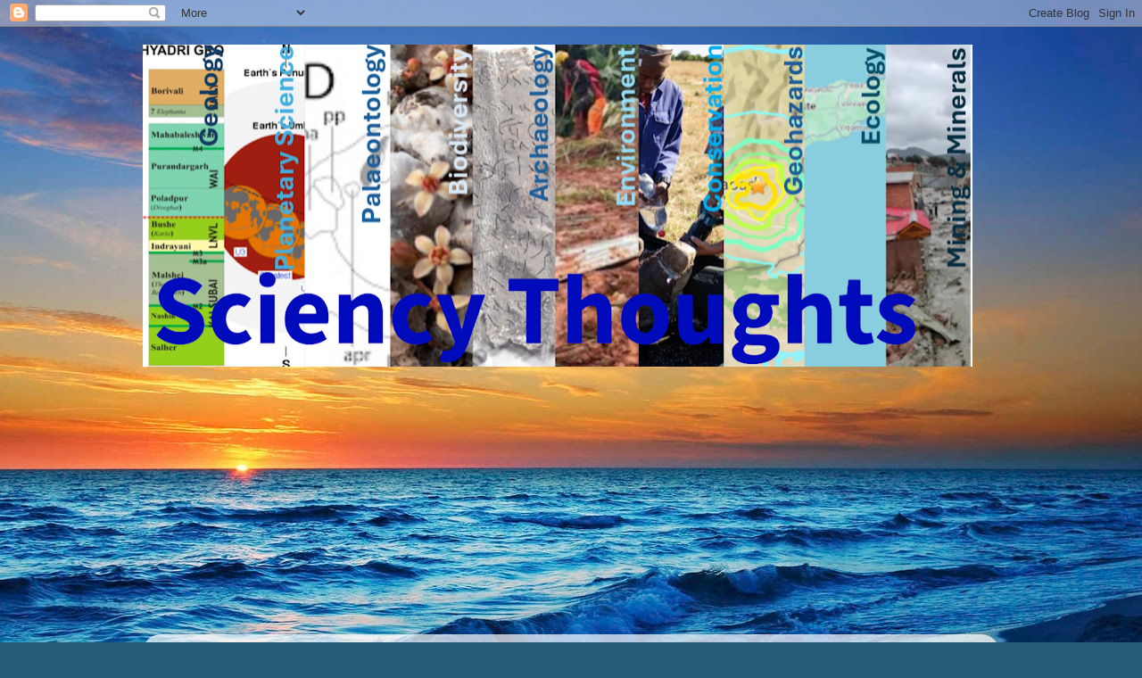

--- FILE ---
content_type: text/html; charset=UTF-8
request_url: http://sciencythoughts.blogspot.com/2013/11/magnitude-55-earthquake-in-mendoza.html
body_size: 21899
content:
<!DOCTYPE html>
<html class='v2' dir='ltr' lang='en-GB'>
<head>
<link href='https://www.blogger.com/static/v1/widgets/335934321-css_bundle_v2.css' rel='stylesheet' type='text/css'/>
<meta content='width=1100' name='viewport'/>
<meta content='text/html; charset=UTF-8' http-equiv='Content-Type'/>
<meta content='blogger' name='generator'/>
<link href='http://sciencythoughts.blogspot.com/favicon.ico' rel='icon' type='image/x-icon'/>
<link href='http://sciencythoughts.blogspot.com/2013/11/magnitude-55-earthquake-in-mendoza.html' rel='canonical'/>
<link rel="alternate" type="application/atom+xml" title="Sciency Thoughts - Atom" href="http://sciencythoughts.blogspot.com/feeds/posts/default" />
<link rel="alternate" type="application/rss+xml" title="Sciency Thoughts - RSS" href="http://sciencythoughts.blogspot.com/feeds/posts/default?alt=rss" />
<link rel="service.post" type="application/atom+xml" title="Sciency Thoughts - Atom" href="https://www.blogger.com/feeds/5740504379151829961/posts/default" />

<link rel="alternate" type="application/atom+xml" title="Sciency Thoughts - Atom" href="http://sciencythoughts.blogspot.com/feeds/6667668833956995110/comments/default" />
<!--Can't find substitution for tag [blog.ieCssRetrofitLinks]-->
<link href='https://blogger.googleusercontent.com/img/b/R29vZ2xl/AVvXsEjoBgfi1HsqxVLG49FSkZTlWRmhIOJgh8EaT9kU3BIbMx0qdKgTCDJvafYCwCwd-QmcbOd61ochefGWYOJjfl9Qpt-69ypOuYeIuXcFEAGrYKD22Zw-W81E0fmyyWGS2MbMoC3BgAPt2No/s400/Mendoza+Earthquake.jpg' rel='image_src'/>
<meta content='http://sciencythoughts.blogspot.com/2013/11/magnitude-55-earthquake-in-mendoza.html' property='og:url'/>
<meta content='Magnitude 5.5 Earthquake in Mendoza Province, western Argentina.' property='og:title'/>
<meta content=' The United States Geological Survey  recorded a Magnitude 5.5 Earthquake at a depth of 19.3 km in Mendoza Province, eastern Argentina, slig...' property='og:description'/>
<meta content='https://blogger.googleusercontent.com/img/b/R29vZ2xl/AVvXsEjoBgfi1HsqxVLG49FSkZTlWRmhIOJgh8EaT9kU3BIbMx0qdKgTCDJvafYCwCwd-QmcbOd61ochefGWYOJjfl9Qpt-69ypOuYeIuXcFEAGrYKD22Zw-W81E0fmyyWGS2MbMoC3BgAPt2No/w1200-h630-p-k-no-nu/Mendoza+Earthquake.jpg' property='og:image'/>
<title>Sciency Thoughts: Magnitude 5.5 Earthquake in Mendoza Province, western Argentina.</title>
<style id='page-skin-1' type='text/css'><!--
/*-----------------------------------------------
Blogger Template Style
Name:     Picture Window
Designer: Blogger
URL:      www.blogger.com
----------------------------------------------- */
/* Content
----------------------------------------------- */
body {
font: normal normal 15px Arial, Tahoma, Helvetica, FreeSans, sans-serif;
color: #4e4e4e;
background: #255d76 url(http://themes.googleusercontent.com/image?id=1d5-AoV5FSqVmD98mqM13Nrv9xlf118cY_fjPftO7Ig1SL221ESVT6wAfvdMwPc1DEzb9) no-repeat fixed top center /* Credit: konradlew (http://www.istockphoto.com/googleimages.php?id=3566457&platform=blogger) */;
}
html body .region-inner {
min-width: 0;
max-width: 100%;
width: auto;
}
.content-outer {
font-size: 90%;
}
a:link {
text-decoration:none;
color: #3885a8;
}
a:visited {
text-decoration:none;
color: #6db0ce;
}
a:hover {
text-decoration:underline;
color: #3cd3ff;
}
.content-outer {
background: transparent none repeat scroll top left;
-moz-border-radius: 0;
-webkit-border-radius: 0;
-goog-ms-border-radius: 0;
border-radius: 0;
-moz-box-shadow: 0 0 0 rgba(0, 0, 0, .15);
-webkit-box-shadow: 0 0 0 rgba(0, 0, 0, .15);
-goog-ms-box-shadow: 0 0 0 rgba(0, 0, 0, .15);
box-shadow: 0 0 0 rgba(0, 0, 0, .15);
margin: 20px auto;
}
.content-inner {
padding: 0;
}
/* Header
----------------------------------------------- */
.header-outer {
background: transparent none repeat-x scroll top left;
_background-image: none;
color: #ffffff;
-moz-border-radius: 0;
-webkit-border-radius: 0;
-goog-ms-border-radius: 0;
border-radius: 0;
}
.Header img, .Header #header-inner {
-moz-border-radius: 0;
-webkit-border-radius: 0;
-goog-ms-border-radius: 0;
border-radius: 0;
}
.header-inner .Header .titlewrapper,
.header-inner .Header .descriptionwrapper {
padding-left: 0;
padding-right: 0;
}
.Header h1 {
font: normal normal 36px Arial, Tahoma, Helvetica, FreeSans, sans-serif;
text-shadow: 1px 1px 3px rgba(0, 0, 0, 0.3);
}
.Header h1 a {
color: #ffffff;
}
.Header .description {
font-size: 130%;
}
/* Tabs
----------------------------------------------- */
.tabs-inner {
margin: .5em 20px 0;
padding: 0;
}
.tabs-inner .section {
margin: 0;
}
.tabs-inner .widget ul {
padding: 0;
background: transparent none repeat scroll bottom;
-moz-border-radius: 0;
-webkit-border-radius: 0;
-goog-ms-border-radius: 0;
border-radius: 0;
}
.tabs-inner .widget li {
border: none;
}
.tabs-inner .widget li a {
display: inline-block;
padding: .5em 1em;
margin-right: .25em;
color: #ffffff;
font: normal normal 15px Arial, Tahoma, Helvetica, FreeSans, sans-serif;
-moz-border-radius: 10px 10px 0 0;
-webkit-border-top-left-radius: 10px;
-webkit-border-top-right-radius: 10px;
-goog-ms-border-radius: 10px 10px 0 0;
border-radius: 10px 10px 0 0;
background: transparent url(https://resources.blogblog.com/blogblog/data/1kt/transparent/black50.png) repeat scroll top left;
border-right: 1px solid transparent;
}
.tabs-inner .widget li:first-child a {
padding-left: 1.25em;
-moz-border-radius-topleft: 10px;
-moz-border-radius-bottomleft: 0;
-webkit-border-top-left-radius: 10px;
-webkit-border-bottom-left-radius: 0;
-goog-ms-border-top-left-radius: 10px;
-goog-ms-border-bottom-left-radius: 0;
border-top-left-radius: 10px;
border-bottom-left-radius: 0;
}
.tabs-inner .widget li.selected a,
.tabs-inner .widget li a:hover {
position: relative;
z-index: 1;
background: transparent url(https://resources.blogblog.com/blogblog/data/1kt/transparent/white80.png) repeat scroll bottom;
color: #3885a8;
-moz-box-shadow: 0 0 3px rgba(0, 0, 0, .15);
-webkit-box-shadow: 0 0 3px rgba(0, 0, 0, .15);
-goog-ms-box-shadow: 0 0 3px rgba(0, 0, 0, .15);
box-shadow: 0 0 3px rgba(0, 0, 0, .15);
}
/* Headings
----------------------------------------------- */
h2 {
font: bold normal 13px Arial, Tahoma, Helvetica, FreeSans, sans-serif;
text-transform: uppercase;
color: #8e8e8e;
margin: .5em 0;
}
/* Main
----------------------------------------------- */
.main-outer {
background: transparent url(https://resources.blogblog.com/blogblog/data/1kt/transparent/white80.png) repeat scroll top left;
-moz-border-radius: 20px 20px 0 0;
-webkit-border-top-left-radius: 20px;
-webkit-border-top-right-radius: 20px;
-webkit-border-bottom-left-radius: 0;
-webkit-border-bottom-right-radius: 0;
-goog-ms-border-radius: 20px 20px 0 0;
border-radius: 20px 20px 0 0;
-moz-box-shadow: 0 1px 3px rgba(0, 0, 0, .15);
-webkit-box-shadow: 0 1px 3px rgba(0, 0, 0, .15);
-goog-ms-box-shadow: 0 1px 3px rgba(0, 0, 0, .15);
box-shadow: 0 1px 3px rgba(0, 0, 0, .15);
}
.main-inner {
padding: 15px 20px 20px;
}
.main-inner .column-center-inner {
padding: 0 0;
}
.main-inner .column-left-inner {
padding-left: 0;
}
.main-inner .column-right-inner {
padding-right: 0;
}
/* Posts
----------------------------------------------- */
h3.post-title {
margin: 0;
font: normal normal 18px Arial, Tahoma, Helvetica, FreeSans, sans-serif;
}
.comments h4 {
margin: 1em 0 0;
font: normal normal 18px Arial, Tahoma, Helvetica, FreeSans, sans-serif;
}
.date-header span {
color: #4e4e4e;
}
.post-outer {
background-color: #ffffff;
border: solid 1px #dfdfdf;
-moz-border-radius: 5px;
-webkit-border-radius: 5px;
border-radius: 5px;
-goog-ms-border-radius: 5px;
padding: 15px 20px;
margin: 0 -20px 20px;
}
.post-body {
line-height: 1.4;
font-size: 110%;
position: relative;
}
.post-header {
margin: 0 0 1.5em;
color: #9d9d9d;
line-height: 1.6;
}
.post-footer {
margin: .5em 0 0;
color: #9d9d9d;
line-height: 1.6;
}
#blog-pager {
font-size: 140%
}
#comments .comment-author {
padding-top: 1.5em;
border-top: dashed 1px #ccc;
border-top: dashed 1px rgba(128, 128, 128, .5);
background-position: 0 1.5em;
}
#comments .comment-author:first-child {
padding-top: 0;
border-top: none;
}
.avatar-image-container {
margin: .2em 0 0;
}
/* Comments
----------------------------------------------- */
.comments .comments-content .icon.blog-author {
background-repeat: no-repeat;
background-image: url([data-uri]);
}
.comments .comments-content .loadmore a {
border-top: 1px solid #3cd3ff;
border-bottom: 1px solid #3cd3ff;
}
.comments .continue {
border-top: 2px solid #3cd3ff;
}
/* Widgets
----------------------------------------------- */
.widget ul, .widget #ArchiveList ul.flat {
padding: 0;
list-style: none;
}
.widget ul li, .widget #ArchiveList ul.flat li {
border-top: dashed 1px #ccc;
border-top: dashed 1px rgba(128, 128, 128, .5);
}
.widget ul li:first-child, .widget #ArchiveList ul.flat li:first-child {
border-top: none;
}
.widget .post-body ul {
list-style: disc;
}
.widget .post-body ul li {
border: none;
}
/* Footer
----------------------------------------------- */
.footer-outer {
color:#cecece;
background: transparent url(https://resources.blogblog.com/blogblog/data/1kt/transparent/black50.png) repeat scroll top left;
-moz-border-radius: 0 0 20px 20px;
-webkit-border-top-left-radius: 0;
-webkit-border-top-right-radius: 0;
-webkit-border-bottom-left-radius: 20px;
-webkit-border-bottom-right-radius: 20px;
-goog-ms-border-radius: 0 0 20px 20px;
border-radius: 0 0 20px 20px;
-moz-box-shadow: 0 1px 3px rgba(0, 0, 0, .15);
-webkit-box-shadow: 0 1px 3px rgba(0, 0, 0, .15);
-goog-ms-box-shadow: 0 1px 3px rgba(0, 0, 0, .15);
box-shadow: 0 1px 3px rgba(0, 0, 0, .15);
}
.footer-inner {
padding: 10px 20px 20px;
}
.footer-outer a {
color: #9edeee;
}
.footer-outer a:visited {
color: #7dc3ee;
}
.footer-outer a:hover {
color: #3cd3ff;
}
.footer-outer .widget h2 {
color: #aeaeae;
}
/* Mobile
----------------------------------------------- */
html body.mobile {
height: auto;
}
html body.mobile {
min-height: 480px;
background-size: 100% auto;
}
.mobile .body-fauxcolumn-outer {
background: transparent none repeat scroll top left;
}
html .mobile .mobile-date-outer, html .mobile .blog-pager {
border-bottom: none;
background: transparent url(https://resources.blogblog.com/blogblog/data/1kt/transparent/white80.png) repeat scroll top left;
margin-bottom: 10px;
}
.mobile .date-outer {
background: transparent url(https://resources.blogblog.com/blogblog/data/1kt/transparent/white80.png) repeat scroll top left;
}
.mobile .header-outer, .mobile .main-outer,
.mobile .post-outer, .mobile .footer-outer {
-moz-border-radius: 0;
-webkit-border-radius: 0;
-goog-ms-border-radius: 0;
border-radius: 0;
}
.mobile .content-outer,
.mobile .main-outer,
.mobile .post-outer {
background: inherit;
border: none;
}
.mobile .content-outer {
font-size: 100%;
}
.mobile-link-button {
background-color: #3885a8;
}
.mobile-link-button a:link, .mobile-link-button a:visited {
color: #ffffff;
}
.mobile-index-contents {
color: #4e4e4e;
}
.mobile .tabs-inner .PageList .widget-content {
background: transparent url(https://resources.blogblog.com/blogblog/data/1kt/transparent/white80.png) repeat scroll bottom;
color: #3885a8;
}
.mobile .tabs-inner .PageList .widget-content .pagelist-arrow {
border-left: 1px solid transparent;
}

--></style>
<style id='template-skin-1' type='text/css'><!--
body {
min-width: 960px;
}
.content-outer, .content-fauxcolumn-outer, .region-inner {
min-width: 960px;
max-width: 960px;
_width: 960px;
}
.main-inner .columns {
padding-left: 0;
padding-right: 310px;
}
.main-inner .fauxcolumn-center-outer {
left: 0;
right: 310px;
/* IE6 does not respect left and right together */
_width: expression(this.parentNode.offsetWidth -
parseInt("0") -
parseInt("310px") + 'px');
}
.main-inner .fauxcolumn-left-outer {
width: 0;
}
.main-inner .fauxcolumn-right-outer {
width: 310px;
}
.main-inner .column-left-outer {
width: 0;
right: 100%;
margin-left: -0;
}
.main-inner .column-right-outer {
width: 310px;
margin-right: -310px;
}
#layout {
min-width: 0;
}
#layout .content-outer {
min-width: 0;
width: 800px;
}
#layout .region-inner {
min-width: 0;
width: auto;
}
body#layout div.add_widget {
padding: 8px;
}
body#layout div.add_widget a {
margin-left: 32px;
}
--></style>
<style>
    body {background-image:url(http\:\/\/themes.googleusercontent.com\/image?id=1d5-AoV5FSqVmD98mqM13Nrv9xlf118cY_fjPftO7Ig1SL221ESVT6wAfvdMwPc1DEzb9);}
    
@media (max-width: 200px) { body {background-image:url(http\:\/\/themes.googleusercontent.com\/image?id=1d5-AoV5FSqVmD98mqM13Nrv9xlf118cY_fjPftO7Ig1SL221ESVT6wAfvdMwPc1DEzb9&options=w200);}}
@media (max-width: 400px) and (min-width: 201px) { body {background-image:url(http\:\/\/themes.googleusercontent.com\/image?id=1d5-AoV5FSqVmD98mqM13Nrv9xlf118cY_fjPftO7Ig1SL221ESVT6wAfvdMwPc1DEzb9&options=w400);}}
@media (max-width: 800px) and (min-width: 401px) { body {background-image:url(http\:\/\/themes.googleusercontent.com\/image?id=1d5-AoV5FSqVmD98mqM13Nrv9xlf118cY_fjPftO7Ig1SL221ESVT6wAfvdMwPc1DEzb9&options=w800);}}
@media (max-width: 1200px) and (min-width: 801px) { body {background-image:url(http\:\/\/themes.googleusercontent.com\/image?id=1d5-AoV5FSqVmD98mqM13Nrv9xlf118cY_fjPftO7Ig1SL221ESVT6wAfvdMwPc1DEzb9&options=w1200);}}
/* Last tag covers anything over one higher than the previous max-size cap. */
@media (min-width: 1201px) { body {background-image:url(http\:\/\/themes.googleusercontent.com\/image?id=1d5-AoV5FSqVmD98mqM13Nrv9xlf118cY_fjPftO7Ig1SL221ESVT6wAfvdMwPc1DEzb9&options=w1600);}}
  </style>
<link href='https://www.blogger.com/dyn-css/authorization.css?targetBlogID=5740504379151829961&amp;zx=a7e2f5dd-a0e6-4ea6-b76d-19230014fcb1' media='none' onload='if(media!=&#39;all&#39;)media=&#39;all&#39;' rel='stylesheet'/><noscript><link href='https://www.blogger.com/dyn-css/authorization.css?targetBlogID=5740504379151829961&amp;zx=a7e2f5dd-a0e6-4ea6-b76d-19230014fcb1' rel='stylesheet'/></noscript>
<meta name='google-adsense-platform-account' content='ca-host-pub-1556223355139109'/>
<meta name='google-adsense-platform-domain' content='blogspot.com'/>

<script async src="https://pagead2.googlesyndication.com/pagead/js/adsbygoogle.js?client=ca-pub-2049946875444832&host=ca-host-pub-1556223355139109" crossorigin="anonymous"></script>

<!-- data-ad-client=ca-pub-2049946875444832 -->

</head>
<body class='loading variant-open'>
<div class='navbar section' id='navbar' name='Navbar'><div class='widget Navbar' data-version='1' id='Navbar1'><script type="text/javascript">
    function setAttributeOnload(object, attribute, val) {
      if(window.addEventListener) {
        window.addEventListener('load',
          function(){ object[attribute] = val; }, false);
      } else {
        window.attachEvent('onload', function(){ object[attribute] = val; });
      }
    }
  </script>
<div id="navbar-iframe-container"></div>
<script type="text/javascript" src="https://apis.google.com/js/platform.js"></script>
<script type="text/javascript">
      gapi.load("gapi.iframes:gapi.iframes.style.bubble", function() {
        if (gapi.iframes && gapi.iframes.getContext) {
          gapi.iframes.getContext().openChild({
              url: 'https://www.blogger.com/navbar/5740504379151829961?po\x3d6667668833956995110\x26origin\x3dhttp://sciencythoughts.blogspot.com',
              where: document.getElementById("navbar-iframe-container"),
              id: "navbar-iframe"
          });
        }
      });
    </script><script type="text/javascript">
(function() {
var script = document.createElement('script');
script.type = 'text/javascript';
script.src = '//pagead2.googlesyndication.com/pagead/js/google_top_exp.js';
var head = document.getElementsByTagName('head')[0];
if (head) {
head.appendChild(script);
}})();
</script>
</div></div>
<div class='body-fauxcolumns'>
<div class='fauxcolumn-outer body-fauxcolumn-outer'>
<div class='cap-top'>
<div class='cap-left'></div>
<div class='cap-right'></div>
</div>
<div class='fauxborder-left'>
<div class='fauxborder-right'></div>
<div class='fauxcolumn-inner'>
</div>
</div>
<div class='cap-bottom'>
<div class='cap-left'></div>
<div class='cap-right'></div>
</div>
</div>
</div>
<div class='content'>
<div class='content-fauxcolumns'>
<div class='fauxcolumn-outer content-fauxcolumn-outer'>
<div class='cap-top'>
<div class='cap-left'></div>
<div class='cap-right'></div>
</div>
<div class='fauxborder-left'>
<div class='fauxborder-right'></div>
<div class='fauxcolumn-inner'>
</div>
</div>
<div class='cap-bottom'>
<div class='cap-left'></div>
<div class='cap-right'></div>
</div>
</div>
</div>
<div class='content-outer'>
<div class='content-cap-top cap-top'>
<div class='cap-left'></div>
<div class='cap-right'></div>
</div>
<div class='fauxborder-left content-fauxborder-left'>
<div class='fauxborder-right content-fauxborder-right'></div>
<div class='content-inner'>
<header>
<div class='header-outer'>
<div class='header-cap-top cap-top'>
<div class='cap-left'></div>
<div class='cap-right'></div>
</div>
<div class='fauxborder-left header-fauxborder-left'>
<div class='fauxborder-right header-fauxborder-right'></div>
<div class='region-inner header-inner'>
<div class='header section' id='header' name='Header'><div class='widget Header' data-version='1' id='Header1'>
<div id='header-inner'>
<a href='http://sciencythoughts.blogspot.com/' style='display: block'>
<img alt='Sciency Thoughts' height='361px; ' id='Header1_headerimg' src='https://blogger.googleusercontent.com/img/a/AVvXsEjU6LbpIV9HgNLdQJL689iUyECQpw4NQjHRmegQNAlrhD9kcMPvj3sE6u0uXSBmdnzz2vXhGjeNDXHIpIvS0qvyaC_33dryIZOqhu3u_RKKfmSbrpuZtPfpLqtLtpJXB-OLfjClOEgLfq28Qh42uz58BiYJnvT334VK7aNtcFreAVCIkvjLwb9sfX_khEs=s930' style='display: block' width='930px; '/>
</a>
</div>
</div></div>
</div>
</div>
<div class='header-cap-bottom cap-bottom'>
<div class='cap-left'></div>
<div class='cap-right'></div>
</div>
</div>
</header>
<div class='tabs-outer'>
<div class='tabs-cap-top cap-top'>
<div class='cap-left'></div>
<div class='cap-right'></div>
</div>
<div class='fauxborder-left tabs-fauxborder-left'>
<div class='fauxborder-right tabs-fauxborder-right'></div>
<div class='region-inner tabs-inner'>
<div class='tabs no-items section' id='crosscol' name='Cross-column'></div>
<div class='tabs no-items section' id='crosscol-overflow' name='Cross-Column 2'></div>
</div>
</div>
<div class='tabs-cap-bottom cap-bottom'>
<div class='cap-left'></div>
<div class='cap-right'></div>
</div>
</div>
<div class='main-outer'>
<div class='main-cap-top cap-top'>
<div class='cap-left'></div>
<div class='cap-right'></div>
</div>
<div class='fauxborder-left main-fauxborder-left'>
<div class='fauxborder-right main-fauxborder-right'></div>
<div class='region-inner main-inner'>
<div class='columns fauxcolumns'>
<div class='fauxcolumn-outer fauxcolumn-center-outer'>
<div class='cap-top'>
<div class='cap-left'></div>
<div class='cap-right'></div>
</div>
<div class='fauxborder-left'>
<div class='fauxborder-right'></div>
<div class='fauxcolumn-inner'>
</div>
</div>
<div class='cap-bottom'>
<div class='cap-left'></div>
<div class='cap-right'></div>
</div>
</div>
<div class='fauxcolumn-outer fauxcolumn-left-outer'>
<div class='cap-top'>
<div class='cap-left'></div>
<div class='cap-right'></div>
</div>
<div class='fauxborder-left'>
<div class='fauxborder-right'></div>
<div class='fauxcolumn-inner'>
</div>
</div>
<div class='cap-bottom'>
<div class='cap-left'></div>
<div class='cap-right'></div>
</div>
</div>
<div class='fauxcolumn-outer fauxcolumn-right-outer'>
<div class='cap-top'>
<div class='cap-left'></div>
<div class='cap-right'></div>
</div>
<div class='fauxborder-left'>
<div class='fauxborder-right'></div>
<div class='fauxcolumn-inner'>
</div>
</div>
<div class='cap-bottom'>
<div class='cap-left'></div>
<div class='cap-right'></div>
</div>
</div>
<!-- corrects IE6 width calculation -->
<div class='columns-inner'>
<div class='column-center-outer'>
<div class='column-center-inner'>
<div class='main section' id='main' name='Main'><div class='widget Blog' data-version='1' id='Blog1'>
<div class='blog-posts hfeed'>

          <div class="date-outer">
        
<h2 class='date-header'><span>Sunday, 17 November 2013</span></h2>

          <div class="date-posts">
        
<div class='post-outer'>
<div class='post hentry uncustomized-post-template' itemprop='blogPost' itemscope='itemscope' itemtype='http://schema.org/BlogPosting'>
<meta content='https://blogger.googleusercontent.com/img/b/R29vZ2xl/AVvXsEjoBgfi1HsqxVLG49FSkZTlWRmhIOJgh8EaT9kU3BIbMx0qdKgTCDJvafYCwCwd-QmcbOd61ochefGWYOJjfl9Qpt-69ypOuYeIuXcFEAGrYKD22Zw-W81E0fmyyWGS2MbMoC3BgAPt2No/s400/Mendoza+Earthquake.jpg' itemprop='image_url'/>
<meta content='5740504379151829961' itemprop='blogId'/>
<meta content='6667668833956995110' itemprop='postId'/>
<a name='6667668833956995110'></a>
<h3 class='post-title entry-title' itemprop='name'>
Magnitude 5.5 Earthquake in Mendoza Province, western Argentina.
</h3>
<div class='post-header'>
<div class='post-header-line-1'></div>
</div>
<div class='post-body entry-content' id='post-body-6667668833956995110' itemprop='description articleBody'>
<div class="separator" style="clear: both; text-align: justify;">
The <a href="http://www.usgs.gov/">United States Geological Survey</a> recorded a Magnitude 5.5 Earthquake at a depth of 19.3 km in Mendoza Province, eastern Argentina, slightly before 3.20 am local time (slightly before 6.20 am GMT) on Friday 15 November 2013. This was a large quake, and potentially quite dangerous, however it occurred in the arid and sparsely populated northeast of the province, and there are no reports of any damage or casualties.</div>
<div style="text-align: justify;">
<br /></div>
<div style="text-align: center;">
<a href="https://blogger.googleusercontent.com/img/b/R29vZ2xl/AVvXsEjoBgfi1HsqxVLG49FSkZTlWRmhIOJgh8EaT9kU3BIbMx0qdKgTCDJvafYCwCwd-QmcbOd61ochefGWYOJjfl9Qpt-69ypOuYeIuXcFEAGrYKD22Zw-W81E0fmyyWGS2MbMoC3BgAPt2No/s1600/Mendoza+Earthquake.jpg" imageanchor="1" style="margin-left: 1em; margin-right: 1em;"><img border="0" height="240" src="https://blogger.googleusercontent.com/img/b/R29vZ2xl/AVvXsEjoBgfi1HsqxVLG49FSkZTlWRmhIOJgh8EaT9kU3BIbMx0qdKgTCDJvafYCwCwd-QmcbOd61ochefGWYOJjfl9Qpt-69ypOuYeIuXcFEAGrYKD22Zw-W81E0fmyyWGS2MbMoC3BgAPt2No/s400/Mendoza+Earthquake.jpg" width="400" /></a></div>
<div style="text-align: center;">
<b>The approximate location of the 15 November 2013 Mendoza Province Earthquake. <a href="https://maps.google.com/">Google Maps</a>.</b></div>
<div style="text-align: justify;">
<br /></div>
<div style="text-align: justify;">
Mendoza Province is located on the eastern margin of the Andes Mountains, one of the most tectonically active mountain ranges in the world, and the plains to the east of these mountains. The Andes are being formed as the Nazca Plate to the west is subducted beneath the South American Plate. This causes quakes in a number of ways. Firstly there is friction between the two plates as the Nazca Plate passes under South America. Then there is crumpling and upthrust of the South American as it is pushed from the west by the Nazca Plate and from the east by the expansion of the Atlantic. Finally there is volcanic activity in the Andes, as lighter minerals in the Nazca Plate are melted by the heat of the Earth's interior, then rise up through the overlying South American Plate to form volcanoes.</div>
<div style="text-align: justify;">
<br /></div>
<div style="text-align: justify;">
See also&nbsp;<a href="http://sciencythoughts.blogspot.co.uk/2013/10/magnitude-50-earthquake-in-southwest.html">Magnitude 5.0 Earthquake in southwest Santa Cruz Department, Bolivia</a>,&nbsp;<a href="http://sciencythoughts.blogspot.co.uk/2013/10/magnitude-46-earthquake-in-eastern.html">Magnitude 4.6 Earthquake in eastern Catamarca Province, Argentina</a>,&nbsp;<a href="http://sciencythoughts.blogspot.co.uk/2013/09/magnitude-47-earthquake-in-sierras-de.html">Magnitude 4.7 Earthquake in the Sierras de Córdoba, central Argentina</a>,&nbsp;<a href="http://sciencythoughts.blogspot.co.uk/2013/09/magnitude-44-earthquake-on-altiplano.html">Magnitude 4.4 Earthquake on the Altiplano Plateau in northwest Argentina</a>&nbsp;and&nbsp;<a href="http://sciencythoughts.blogspot.co.uk/2013/09/magnitude-42-earthquake-in-northern.html">Magnitude 4.2 Earthquake in northern Chile</a>.</div>
<div style="text-align: justify;">
<br /></div>
<div style="text-align: justify;">
Follow Sciency Thoughts on <a href="https://www.facebook.com/SciencyThoughts">Facebook</a>.</div>
<div style="text-align: justify;">
<br /></div>
<div style='clear: both;'></div>
</div>
<div class='post-footer'>
<div class='post-footer-line post-footer-line-1'>
<span class='post-author vcard'>
Posted by
<span class='fn' itemprop='author' itemscope='itemscope' itemtype='http://schema.org/Person'>
<meta content='https://www.blogger.com/profile/16443718116334841340' itemprop='url'/>
<a class='g-profile' href='https://www.blogger.com/profile/16443718116334841340' rel='author' title='author profile'>
<span itemprop='name'>Joe Bauwens</span>
</a>
</span>
</span>
<span class='post-timestamp'>
at
<meta content='http://sciencythoughts.blogspot.com/2013/11/magnitude-55-earthquake-in-mendoza.html' itemprop='url'/>
<a class='timestamp-link' href='http://sciencythoughts.blogspot.com/2013/11/magnitude-55-earthquake-in-mendoza.html' rel='bookmark' title='permanent link'><abbr class='published' itemprop='datePublished' title='2013-11-17T17:32:00Z'>17:32</abbr></a>
</span>
<span class='post-comment-link'>
</span>
<span class='post-icons'>
<span class='item-action'>
<a href='https://www.blogger.com/email-post/5740504379151829961/6667668833956995110' title='Email Post'>
<img alt='' class='icon-action' height='13' src='https://resources.blogblog.com/img/icon18_email.gif' width='18'/>
</a>
</span>
<span class='item-control blog-admin pid-2014205735'>
<a href='https://www.blogger.com/post-edit.g?blogID=5740504379151829961&postID=6667668833956995110&from=pencil' title='Edit Post'>
<img alt='' class='icon-action' height='18' src='https://resources.blogblog.com/img/icon18_edit_allbkg.gif' width='18'/>
</a>
</span>
</span>
<div class='post-share-buttons goog-inline-block'>
</div>
</div>
<div class='post-footer-line post-footer-line-2'>
<span class='post-labels'>
Labels:
<a href='http://sciencythoughts.blogspot.com/search/label/Andes' rel='tag'>Andes</a>,
<a href='http://sciencythoughts.blogspot.com/search/label/Argentina' rel='tag'>Argentina</a>,
<a href='http://sciencythoughts.blogspot.com/search/label/Earthquake' rel='tag'>Earthquake</a>,
<a href='http://sciencythoughts.blogspot.com/search/label/Geohazards' rel='tag'>Geohazards</a>,
<a href='http://sciencythoughts.blogspot.com/search/label/Mendoza%20Province' rel='tag'>Mendoza Province</a>,
<a href='http://sciencythoughts.blogspot.com/search/label/Nazca%20Plate' rel='tag'>Nazca Plate</a>,
<a href='http://sciencythoughts.blogspot.com/search/label/South%20American%20Plate' rel='tag'>South American Plate</a>,
<a href='http://sciencythoughts.blogspot.com/search/label/Subductive%20Plate%20Margin' rel='tag'>Subductive Plate Margin</a>
</span>
</div>
<div class='post-footer-line post-footer-line-3'>
<span class='post-location'>
</span>
</div>
</div>
</div>
<div class='comments' id='comments'>
<a name='comments'></a>
</div>
</div>

        </div></div>
      
</div>
<div class='blog-pager' id='blog-pager'>
<span id='blog-pager-newer-link'>
<a class='blog-pager-newer-link' href='http://sciencythoughts.blogspot.com/2013/11/eruptions-on-mount-etna.html' id='Blog1_blog-pager-newer-link' title='Newer Post'>Newer Post</a>
</span>
<span id='blog-pager-older-link'>
<a class='blog-pager-older-link' href='http://sciencythoughts.blogspot.com/2013/11/india-launches-mars-orbiter-mission.html' id='Blog1_blog-pager-older-link' title='Older Post'>Older Post</a>
</span>
<a class='home-link' href='http://sciencythoughts.blogspot.com/'>Home</a>
</div>
<div class='clear'></div>
<div class='post-feeds'>
</div>
</div></div>
</div>
</div>
<div class='column-left-outer'>
<div class='column-left-inner'>
<aside>
</aside>
</div>
</div>
<div class='column-right-outer'>
<div class='column-right-inner'>
<aside>
<div class='sidebar section' id='sidebar-right-1'><div class='widget Profile' data-version='1' id='Profile1'>
<h2>About Me</h2>
<div class='widget-content'>
<a href='https://www.blogger.com/profile/16443718116334841340'><img alt='My photo' class='profile-img' height='80' src='//blogger.googleusercontent.com/img/b/R29vZ2xl/AVvXsEh0L5xsLFmWjRRYFlmXXn_bMLRZ5VrR_4gmboq-g0bTqE0IbLmNGdpuPQyiTy8v9BqDKpMauy9gmRSBOATrXRIs1BiNH3o0ES7-15ClOitMZryAJOfvvShPtFiRI_J8fec/s113/*' width='59'/></a>
<dl class='profile-datablock'>
<dt class='profile-data'>
<a class='profile-name-link g-profile' href='https://www.blogger.com/profile/16443718116334841340' rel='author' style='background-image: url(//www.blogger.com/img/logo-16.png);'>
</a>
</dt>
<dd class='profile-textblock'>I was interested in fossils from an early age, spending much of my childhood collecting on the coasts of England. Having left school in the 1980s with little opportunity to go on to higher education, I worked for the family business, and travelled more widely in Europe and North Africa, before eventually emigrating to The Gambia to work in tourism in 1990. While working in West Africa I was recruited by a mineral exploration company, which gave me the opportunity to travel much more widely, as well as the confidence to go to university when I returned to the UK. I studied palaeobiology at the University of Portsmouth, geosciences at the Open University, and ecology at Christchurch University, before settling into a career in environmental chemistry. I have worked in commercial labs assessing water and soil quality, at schools and colleges, as well as the universities of Nottingham and Warwick, and am currently employed at the University of Northampton. I am still an enthusiastic naturalist and fossil enthusiast in my own time, and regularly visit sites of interest around the UK and beyond, and write pop-science articles for a range of publications.</dd>
</dl>
<a class='profile-link' href='https://www.blogger.com/profile/16443718116334841340' rel='author'>View my complete profile</a>
<div class='clear'></div>
</div>
</div><div class='widget PageList' data-version='1' id='PageList1'>
<h2>Pages</h2>
<div class='widget-content'>
<ul>
<li>
<a href='http://sciencythoughts.blogspot.com/'>Home</a>
</li>
<li>
<a href='http://sciencythoughts.blogspot.com/p/online-courses-in-palaeontology.html'>Online courses in Palaeontology.</a>
</li>
</ul>
<div class='clear'></div>
</div>
</div><div class='widget AdSense' data-version='1' id='AdSense1'>
<div class='widget-content'>
<script async src="https://pagead2.googlesyndication.com/pagead/js/adsbygoogle.js?client=ca-pub-2049946875444832&host=ca-host-pub-1556223355139109" crossorigin="anonymous"></script>
<!-- sciencythoughts_sidebar-right-1_AdSense1_1x1_as -->
<ins class="adsbygoogle"
     style="display:block"
     data-ad-client="ca-pub-2049946875444832"
     data-ad-host="ca-host-pub-1556223355139109"
     data-ad-slot="3803040258"
     data-ad-format="auto"
     data-full-width-responsive="true"></ins>
<script>
(adsbygoogle = window.adsbygoogle || []).push({});
</script>
<div class='clear'></div>
</div>
</div><div class='widget Translate' data-version='1' id='Translate1'>
<h2 class='title'>Translate</h2>
<div id='google_translate_element'></div>
<script>
    function googleTranslateElementInit() {
      new google.translate.TranslateElement({
        pageLanguage: 'en',
        autoDisplay: 'true',
        layout: google.translate.TranslateElement.InlineLayout.VERTICAL
      }, 'google_translate_element');
    }
  </script>
<script src='//translate.google.com/translate_a/element.js?cb=googleTranslateElementInit'></script>
<div class='clear'></div>
</div><div class='widget Stats' data-version='1' id='Stats1'>
<h2>Total Pageviews</h2>
<div class='widget-content'>
<div id='Stats1_content' style='display: none;'>
<script src='https://www.gstatic.com/charts/loader.js' type='text/javascript'></script>
<span id='Stats1_sparklinespan' style='display:inline-block; width:75px; height:30px'></span>
<span class='counter-wrapper text-counter-wrapper' id='Stats1_totalCount'>
</span>
<div class='clear'></div>
</div>
</div>
</div></div>
<table border='0' cellpadding='0' cellspacing='0' class='section-columns columns-2'>
<tbody>
<tr>
<td class='first columns-cell'>
<div class='sidebar section' id='sidebar-right-2-1'><div class='widget PopularPosts' data-version='1' id='PopularPosts2'>
<h2>Popular Posts</h2>
<div class='widget-content popular-posts'>
<ul>
<li>
<div class='item-thumbnail-only'>
<div class='item-thumbnail'>
<a href='http://sciencythoughts.blogspot.com/2017/12/dolichothele-mottai-dolichothele.html' target='_blank'>
<img alt='' border='0' src='https://blogger.googleusercontent.com/img/b/R29vZ2xl/AVvXsEiyMm0gXWsQi9NiFjM5oPoBBLtzk8BFXNx4s1frwXElbbFmKLA-VazMVAJ43EvvHDifQMiv7cjD6E0-XJtjMibe16SLGdhEMP3b5EZlm3qpH7aIiCTnLlPzBoOnbw3t1nvbsm6sXdSlY84/w72-h72-p-k-no-nu/Brazil+Tarantulas+1.png'/>
</a>
</div>
<div class='item-title'><a href='http://sciencythoughts.blogspot.com/2017/12/dolichothele-mottai-dolichothele.html'>Dolichothele mottai & Dolichothele camargorum: Two new species of Tarantula from Brazil and Bolivia.</a></div>
</div>
<div style='clear: both;'></div>
</li>
<li>
<div class='item-thumbnail-only'>
<div class='item-thumbnail'>
<a href='http://sciencythoughts.blogspot.com/2025/07/four-human-deaths-from-rabies-outbreak.html' target='_blank'>
<img alt='' border='0' src='https://blogger.googleusercontent.com/img/b/R29vZ2xl/AVvXsEioTJQOcxKF-VNUCYNsmDg-_pNau8Bdv6Di4iP9hZ0gZrktU7NfDHAcd9_3LL5pc6NqX2m1lLV-t_VpQLhFzUcPZ2FNr6WuVVWy4kkP2U1U3ADlmNsqi7ActLfGLUKLRWNzGfAFe_2lZVK6VshQ_seenm620GFmeY68ZDSvLof2jfXTfb1rU4fbKE0dliQ/w72-h72-p-k-no-nu/Screenshot%202025-07-25%20070523.png'/>
</a>
</div>
<div class='item-title'><a href='http://sciencythoughts.blogspot.com/2025/07/four-human-deaths-from-rabies-outbreak.html'>Four Human deaths from Rabies outbreak in Timor-Leste in May & June 2025.</a></div>
</div>
<div style='clear: both;'></div>
</li>
<li>
<div class='item-thumbnail-only'>
<div class='item-thumbnail'>
<a href='http://sciencythoughts.blogspot.com/2019/10/danatettix-hoffeinsorum-new-species-of.html' target='_blank'>
<img alt='' border='0' src='https://blogger.googleusercontent.com/img/b/R29vZ2xl/AVvXsEg6EbXzetTU6EvyasX5oI1nLXOS5hE2oNwDOWJ1iXOPUIDxlcDd5v4bM88qbAxuig_xely-b_59cjLNwai96RJWrbNoDfTGfCu2lKWBkRNM5dauu1uJAqjcqR7Viq1hVGNfkIkoNJPTamI/w72-h72-p-k-no-nu/Baltic+Grasshopper+1.png'/>
</a>
</div>
<div class='item-title'><a href='http://sciencythoughts.blogspot.com/2019/10/danatettix-hoffeinsorum-new-species-of.html'>Danatettix hoffeinsorum: A new species of Pygmy Grasshopper from Eocene Baltic Amber.</a></div>
</div>
<div style='clear: both;'></div>
</li>
<li>
<div class='item-thumbnail-only'>
<div class='item-thumbnail'>
<a href='http://sciencythoughts.blogspot.com/2016/11/leaf-mimicking-spiders-from-china-and.html' target='_blank'>
<img alt='' border='0' src='https://blogger.googleusercontent.com/img/b/R29vZ2xl/AVvXsEjkgc_I8qfcNmp7ZKABsEJ6l1_s-Y3P5cSoeRMQ0NtsY-gAWGTdnhBDzxoGpP67Vu_Va2m9pdg3TOViJA16rWjP4wj96UMEwZpAFaiut943T3po7s3f6Au_r2s1iCidZotndMtaLQL2KUE/w72-h72-p-k-no-nu/Mimic+Spider.png'/>
</a>
</div>
<div class='item-title'><a href='http://sciencythoughts.blogspot.com/2016/11/leaf-mimicking-spiders-from-china-and.html'>Leaf mimicking Spiders from China and Southeast Asia.</a></div>
</div>
<div style='clear: both;'></div>
</li>
<li>
<div class='item-thumbnail-only'>
<div class='item-thumbnail'>
<a href='http://sciencythoughts.blogspot.com/2018/04/cotesia-nuellorum-new-species-of.html' target='_blank'>
<img alt='' border='0' src='https://blogger.googleusercontent.com/img/b/R29vZ2xl/AVvXsEj-9c-vIqfPuIB0gYuhwVdYaWyMliYURdSPOPlVl8tVw78JDsXeVSggelsPYMj99w3aBiFJkLspvfJhgycva72FHgV64OwfG8Jikb1iBpX1MVZRqekZtBs63bL4e0Q5ToDlz1Xei75Eo2U/w72-h72-p-k-no-nu/Texas+Braconid+1.png'/>
</a>
</div>
<div class='item-title'><a href='http://sciencythoughts.blogspot.com/2018/04/cotesia-nuellorum-new-species-of.html'>Cotesia nuellorum: A new species of Braconid Wasp from Texas.</a></div>
</div>
<div style='clear: both;'></div>
</li>
<li>
<div class='item-thumbnail-only'>
<div class='item-thumbnail'>
<a href='http://sciencythoughts.blogspot.com/2015/06/interpreting-life-history-of-egtved-girl.html' target='_blank'>
<img alt='' border='0' src='https://blogger.googleusercontent.com/img/b/R29vZ2xl/AVvXsEiw2jdaNyMb-xHEnOm5ZB9J_U4tTAvrha8qIAHkSrnKlA5dCr64KX5OJk7WszUqypq_ZuiXVccfcK0ZrAktSZhADS2zpFGGmS407kg33wxdLQrmvP_eMqFo9VRElZzQv5IpHNYgBCq968b5/w72-h72-p-k-no-nu/Egtved+Girl+1.jpg'/>
</a>
</div>
<div class='item-title'><a href='http://sciencythoughts.blogspot.com/2015/06/interpreting-life-history-of-egtved-girl.html'>Interpreting the life history of the Egtved Girl.</a></div>
</div>
<div style='clear: both;'></div>
</li>
<li>
<div class='item-thumbnail-only'>
<div class='item-thumbnail'>
<a href='http://sciencythoughts.blogspot.com/2017/07/aenigmatoconcha-clivicola-new-species.html' target='_blank'>
<img alt='' border='0' src='https://blogger.googleusercontent.com/img/b/R29vZ2xl/AVvXsEg-802K8iuseRczO5KhDg7MllNW7EXAi62O6QQlJsiHXFEQSGFvIfu-Op1Q3iR7hZYF2ZogMxeXGeUlVOZOLvcl7BXs2my3nSUJHfSOfp-h6Hmnt_FJ5uOHMCjRvT6hshyphenhyphenkV4non8Ba2rZE/w72-h72-p-k-no-nu/Thai+Snail+1.png'/>
</a>
</div>
<div class='item-title'><a href='http://sciencythoughts.blogspot.com/2017/07/aenigmatoconcha-clivicola-new-species.html'>Aenigmatoconcha clivicola: A new species of Helicarionid Land Snail from northeastern Thailand.</a></div>
</div>
<div style='clear: both;'></div>
</li>
<li>
<div class='item-thumbnail-only'>
<div class='item-thumbnail'>
<a href='http://sciencythoughts.blogspot.com/2022/01/preserving-earthen-architecture-of.html' target='_blank'>
<img alt='' border='0' src='https://blogger.googleusercontent.com/img/a/AVvXsEiJkS1hHvL8ITHeIWV0VCRn7Ud-cV_qNv8lsVhUB77eQiRzCR8ta3EaOdI1w1QtEjrfTLetlreAE431XK9WaMSWzR3u--BrPGNWtZFKGrLtmQY1nWR8YPSZiCfQxlp46e1ueDkM9VnXfxsCOpD6zlOyF8M43Vn0HiGC60L4eY6WpJHGOqstZ51V_6Ek=w72-h72-p-k-no-nu'/>
</a>
</div>
<div class='item-title'><a href='http://sciencythoughts.blogspot.com/2022/01/preserving-earthen-architecture-of.html'>Preserving the earthen architecture of Djenné, Mali.</a></div>
</div>
<div style='clear: both;'></div>
</li>
<li>
<div class='item-thumbnail-only'>
<div class='item-thumbnail'>
<a href='http://sciencythoughts.blogspot.com/2025/05/duplexium-jatobensis-anhapoa-munizi.html' target='_blank'>
<img alt='' border='0' src='https://blogger.googleusercontent.com/img/b/R29vZ2xl/AVvXsEi-WjZDC5OYK2YUWAFPOC1pq1iDK-cvMOGEUwQc3AMIOY8598rhErVb6IAAAPzP4N1Z3KtoyosFJFY31wGq3KiNBuVV5aNVKqIgqfW7TgipP-0oz30rYu_TIuiSPNu_kiDbO4F89uztPBeFnf_fJ8MrNE1sTD4JU3Rp8HuR64FTMCvaRL5HMENnV8FjjqE/w72-h72-p-k-no-nu/Brazilian%20Mussels1.jpg'/>
</a>
</div>
<div class='item-title'><a href='http://sciencythoughts.blogspot.com/2025/05/duplexium-jatobensis-anhapoa-munizi.html'>Duplexium jatobensis & Anhapoa munizi: Freshwater Mussels from the Early Cretaceous of northeastern Brazil.</a></div>
</div>
<div style='clear: both;'></div>
</li>
<li>
<div class='item-thumbnail-only'>
<div class='item-thumbnail'>
<a href='http://sciencythoughts.blogspot.com/2018/01/fireball-meteor-over-northern-england.html' target='_blank'>
<img alt='' border='0' src='https://blogger.googleusercontent.com/img/b/R29vZ2xl/AVvXsEiShtXsRphCNu2Jg-Cq9UquVWr4R9cz5KaYdhyF90wFtdagx91U9B6qlcP6Kmgeu5jt78ef4UDs5Ez1cAhneTCx_HvKNpK6tRFCQdDC3-opCHBTdfNk54uGfxfk8SHdlAbwPRJ6qdTWeCI/w72-h72-p-k-no-nu/New+Years+Eve+Meteor.png'/>
</a>
</div>
<div class='item-title'><a href='http://sciencythoughts.blogspot.com/2018/01/fireball-meteor-over-northern-england.html'>Fireball meteor over northern England.</a></div>
</div>
<div style='clear: both;'></div>
</li>
</ul>
<div class='clear'></div>
</div>
</div></div>
</td>
<td class='columns-cell'>
<div class='sidebar section' id='sidebar-right-2-2'><div class='widget PopularPosts' data-version='1' id='PopularPosts3'>
<h2>Popular Posts</h2>
<div class='widget-content popular-posts'>
<ul>
<li>
<div class='item-thumbnail-only'>
<div class='item-thumbnail'>
<a href='http://sciencythoughts.blogspot.com/2017/09/british-tourist-killed-by-rockfall-on.html' target='_blank'>
<img alt='' border='0' src='https://blogger.googleusercontent.com/img/b/R29vZ2xl/AVvXsEg3pFlf5WMVgZvmCkaAM6Am8JthCA5fggsgA141pWDECYoS8URP8BKHKaJ66TKHC6fgormRGaJ17918p1-q7c-fFv8dn0HOlG0LFnTBOlNDNywvNhp9Z6bF7b6dI-_V_ImTXRnJcpMPUuE/w72-h72-p-k-no-nu/la-1506625310-bss0xcqtzt-snap-image.jpg'/>
</a>
</div>
<div class='item-title'><a href='http://sciencythoughts.blogspot.com/2017/09/british-tourist-killed-by-rockfall-on.html'>British tourist killed by rockfall on El Capitan, Yosemite National Park.</a></div>
</div>
<div style='clear: both;'></div>
</li>
<li>
<div class='item-thumbnail-only'>
<div class='item-thumbnail'>
<a href='http://sciencythoughts.blogspot.com/2015/12/landslide-kills-at-least-five-at-mine.html' target='_blank'>
<img alt='' border='0' src='https://blogger.googleusercontent.com/img/b/R29vZ2xl/AVvXsEgJSaP-XgC0EMBcXng6rETxtwtWxEGhccwk_56ZtpZraMkLot29Qw1bJrHx4FMSfKiFfAeVxShyoolDHY_-FDnXl4RTe0Bpotr9FUi_bx3dJH6rk3RFEwZqg9_Ywbv3RuQnH30_M02SKqA/w72-h72-p-k-no-nu/Getty-burma.jpg'/>
</a>
</div>
<div class='item-title'><a href='http://sciencythoughts.blogspot.com/2015/12/landslide-kills-at-least-five-at-mine.html'>Landslide kills at least five at mine in Kachin State, Myanmar.</a></div>
</div>
<div style='clear: both;'></div>
</li>
<li>
<div class='item-thumbnail-only'>
<div class='item-thumbnail'>
<a href='http://sciencythoughts.blogspot.com/2017/06/protesters-invade-north-mara-gold-mine.html' target='_blank'>
<img alt='' border='0' src='https://blogger.googleusercontent.com/img/b/R29vZ2xl/AVvXsEgFNcaRKrjTHle14wsOdSQLXAN-vjn28vMatHcHg4CdKQjPf98YikqQ0Garosk0o7e-87QtsW35rmgSV3p6OKSIx2FeD-W4k6_Xa-Dw001XePc875VfOk-RWLkR7sgYlkYq-HzMCdUVGn7T/w72-h72-p-k-no-nu/north-mara.jpg'/>
</a>
</div>
<div class='item-title'><a href='http://sciencythoughts.blogspot.com/2017/06/protesters-invade-north-mara-gold-mine.html'>Protesters invade North Mara Gold Mine in Tanzania.</a></div>
</div>
<div style='clear: both;'></div>
</li>
<li>
<div class='item-thumbnail-only'>
<div class='item-thumbnail'>
<a href='http://sciencythoughts.blogspot.com/2019/02/plagues-of-locusts-from-sudan-and.html' target='_blank'>
<img alt='' border='0' src='https://blogger.googleusercontent.com/img/b/R29vZ2xl/AVvXsEgRFun2cIi0NsZdJ7rboEIdZtAhlvkNLlxpUPoGb-W1pJ4QxuqwKTyA3tKiuLcZEMSYalruhEJ8p9e4822Y6IlFXmbnS6UXD3C_lAlcTBYU-xeDV9EfXFECGq_uukhdrJbIeJbviYnrI3c/w72-h72-p-k-no-nu/wo17-FEB-Locusts-1.jpg'/>
</a>
</div>
<div class='item-title'><a href='http://sciencythoughts.blogspot.com/2019/02/plagues-of-locusts-from-sudan-and.html'>Plagues of Locusts from Sudan and Eritrea threatens Egypt and Saudi Arabia.</a></div>
</div>
<div style='clear: both;'></div>
</li>
<li>
<div class='item-thumbnail-only'>
<div class='item-thumbnail'>
<a href='http://sciencythoughts.blogspot.com/2016/12/rescue-operation-underway-after.html' target='_blank'>
<img alt='' border='0' src='https://blogger.googleusercontent.com/img/b/R29vZ2xl/AVvXsEjD06ZPxnpnpI8ZXMCthzKVXEr4_bzGARWinyD65BRxvOEeQJ9u07z4kxSQzAZjapji3p7J3rjx5Hpa-sZ-8Mw10zIc2CQ8ls_jpNsQYq1-dRtBtz8GxOCKu7Y2-vaG5GH5n4cpitmMziY/w72-h72-p-k-no-nu/dc-Cover-r394imnjkukupllibv31tho0l0-20161230154102.Medi.jpeg'/>
</a>
</div>
<div class='item-title'><a href='http://sciencythoughts.blogspot.com/2016/12/rescue-operation-underway-after.html'>Rescue operation underway after collapse at Indian coal mine.</a></div>
</div>
<div style='clear: both;'></div>
</li>
<li>
<div class='item-thumbnail-only'>
<div class='item-thumbnail'>
<a href='http://sciencythoughts.blogspot.com/2015/01/magnitude-38-earthquake-in-rutland.html' target='_blank'>
<img alt='' border='0' src='https://blogger.googleusercontent.com/img/b/R29vZ2xl/AVvXsEjpzBeSQiuHQZ19KLapjnm-xtBCYg7_8hOGT5L8wXcs_mP9zZjt45xys6JihyphenhyphenPVctRTiXNx7U5BGlwIqtw9lDbFBf0IrHXAZXgotDJvClPUg1ho7snTxNlkHpiAoceqRJSWfRV2FAowRKM/w72-h72-p-k-no-nu/oakham_28_jan_2015_felt_locations.jpg'/>
</a>
</div>
<div class='item-title'><a href='http://sciencythoughts.blogspot.com/2015/01/magnitude-38-earthquake-in-rutland.html'>Magnitude 3.8 Earthquake in Rutland, England.</a></div>
</div>
<div style='clear: both;'></div>
</li>
<li>
<div class='item-thumbnail-only'>
<div class='item-thumbnail'>
<a href='http://sciencythoughts.blogspot.com/2019/05/mount-etna-enters-new-eruptive-phase.html' target='_blank'>
<img alt='' border='0' src='https://blogger.googleusercontent.com/img/b/R29vZ2xl/AVvXsEg1uXSVGNQlDYA1T7TCz6yFjHCVdU2SlHd0_CMrZgKXSlVj0Co7TCf7F3mPgZM_sOJLH9w35oCZvbvEhNqBhrUo_3y_-r_jG1uXRQ1BZGFU5HnieJet_xBP_9pc-PKWOYONSNWjJUZSLqs/w72-h72-p-k-no-nu/20190531-aggiornamento-figura-2.png'/>
</a>
</div>
<div class='item-title'><a href='http://sciencythoughts.blogspot.com/2019/05/mount-etna-enters-new-eruptive-phase.html'>Mount Etna enters new eruptive phase. </a></div>
</div>
<div style='clear: both;'></div>
</li>
<li>
<div class='item-thumbnail-only'>
<div class='item-thumbnail'>
<a href='http://sciencythoughts.blogspot.com/2017/12/dolichothele-mottai-dolichothele.html' target='_blank'>
<img alt='' border='0' src='https://blogger.googleusercontent.com/img/b/R29vZ2xl/AVvXsEiyMm0gXWsQi9NiFjM5oPoBBLtzk8BFXNx4s1frwXElbbFmKLA-VazMVAJ43EvvHDifQMiv7cjD6E0-XJtjMibe16SLGdhEMP3b5EZlm3qpH7aIiCTnLlPzBoOnbw3t1nvbsm6sXdSlY84/w72-h72-p-k-no-nu/Brazil+Tarantulas+1.png'/>
</a>
</div>
<div class='item-title'><a href='http://sciencythoughts.blogspot.com/2017/12/dolichothele-mottai-dolichothele.html'>Dolichothele mottai & Dolichothele camargorum: Two new species of Tarantula from Brazil and Bolivia.</a></div>
</div>
<div style='clear: both;'></div>
</li>
<li>
<div class='item-thumbnail-only'>
<div class='item-thumbnail'>
<a href='http://sciencythoughts.blogspot.com/2019/09/number-of-measles-cases-reported-in-new.html' target='_blank'>
<img alt='' border='0' src='https://blogger.googleusercontent.com/img/b/R29vZ2xl/AVvXsEi_AM8oitDmh0rDPxDXT-PgQgvn1tUBYGwbQPew1feVGvKYivhvwpcMH7V8aCasxJZGVACnmvQACIb9N6nIBnfN_E-tz-7iEwbbXxoB7LPMuW8WiM_EZNVLA0ayOmb8rSs_fCxWvXEoYVM/w72-h72-p-k-no-nu/1567648573009.jpg'/>
</a>
</div>
<div class='item-title'><a href='http://sciencythoughts.blogspot.com/2019/09/number-of-measles-cases-reported-in-new.html'>Number of Measles cases reported in New Zealand passes 1000 this year.</a></div>
</div>
<div style='clear: both;'></div>
</li>
<li>
<div class='item-thumbnail-only'>
<div class='item-thumbnail'>
<a href='http://sciencythoughts.blogspot.com/2013/03/a-new-species-of-oil-bee-from-northeast.html' target='_blank'>
<img alt='' border='0' src='https://blogger.googleusercontent.com/img/b/R29vZ2xl/AVvXsEhHW-LicFDZWJMHXoupmxNGguLpA2oNpskEnJVy2zccHsuBXf-gmFXe43XxvT2OqzLRS3rGRfFvZJlqGRqNcx1GgngOFSuYmGYSnLET0B9pREbKezFuO8UX5hByd7nJeiQW-MS2Gq_UCZ8/w72-h72-p-k-no-nu/Centris+byrsonimae+1.jpg'/>
</a>
</div>
<div class='item-title'><a href='http://sciencythoughts.blogspot.com/2013/03/a-new-species-of-oil-bee-from-northeast.html'>A new species of Oil Bee from northeast Brazil.</a></div>
</div>
<div style='clear: both;'></div>
</li>
</ul>
<div class='clear'></div>
</div>
</div></div>
</td>
</tr>
</tbody>
</table>
<div class='sidebar section' id='sidebar-right-3'><div class='widget Followers' data-version='1' id='Followers1'>
<h2 class='title'>Followers</h2>
<div class='widget-content'>
<div id='Followers1-wrapper'>
<div style='margin-right:2px;'>
<div><script type="text/javascript" src="https://apis.google.com/js/platform.js"></script>
<div id="followers-iframe-container"></div>
<script type="text/javascript">
    window.followersIframe = null;
    function followersIframeOpen(url) {
      gapi.load("gapi.iframes", function() {
        if (gapi.iframes && gapi.iframes.getContext) {
          window.followersIframe = gapi.iframes.getContext().openChild({
            url: url,
            where: document.getElementById("followers-iframe-container"),
            messageHandlersFilter: gapi.iframes.CROSS_ORIGIN_IFRAMES_FILTER,
            messageHandlers: {
              '_ready': function(obj) {
                window.followersIframe.getIframeEl().height = obj.height;
              },
              'reset': function() {
                window.followersIframe.close();
                followersIframeOpen("https://www.blogger.com/followers/frame/5740504379151829961?colors\x3dCgt0cmFuc3BhcmVudBILdHJhbnNwYXJlbnQaByM0ZTRlNGUiByMzODg1YTgqC3RyYW5zcGFyZW50MgcjOGU4ZThlOgcjNGU0ZTRlQgcjMzg4NWE4SgcjMDAwMDAwUgcjMzg4NWE4Wgt0cmFuc3BhcmVudA%3D%3D\x26pageSize\x3d21\x26hl\x3den-GB\x26origin\x3dhttp://sciencythoughts.blogspot.com");
              },
              'open': function(url) {
                window.followersIframe.close();
                followersIframeOpen(url);
              }
            }
          });
        }
      });
    }
    followersIframeOpen("https://www.blogger.com/followers/frame/5740504379151829961?colors\x3dCgt0cmFuc3BhcmVudBILdHJhbnNwYXJlbnQaByM0ZTRlNGUiByMzODg1YTgqC3RyYW5zcGFyZW50MgcjOGU4ZThlOgcjNGU0ZTRlQgcjMzg4NWE4SgcjMDAwMDAwUgcjMzg4NWE4Wgt0cmFuc3BhcmVudA%3D%3D\x26pageSize\x3d21\x26hl\x3den-GB\x26origin\x3dhttp://sciencythoughts.blogspot.com");
  </script></div>
</div>
</div>
<div class='clear'></div>
</div>
</div><div class='widget AdSense' data-version='1' id='AdSense2'>
<div class='widget-content'>
<script async src="https://pagead2.googlesyndication.com/pagead/js/adsbygoogle.js?client=ca-pub-2049946875444832&host=ca-host-pub-1556223355139109" crossorigin="anonymous"></script>
<!-- sciencythoughts_sidebar-right-1_AdSense2_1x1_as -->
<ins class="adsbygoogle"
     style="display:block"
     data-ad-client="ca-pub-2049946875444832"
     data-ad-host="ca-host-pub-1556223355139109"
     data-ad-slot="3611468569"
     data-ad-format="auto"
     data-full-width-responsive="true"></ins>
<script>
(adsbygoogle = window.adsbygoogle || []).push({});
</script>
<div class='clear'></div>
</div>
</div><div class='widget BlogArchive' data-version='1' id='BlogArchive1'>
<h2>Blog Archive</h2>
<div class='widget-content'>
<div id='ArchiveList'>
<div id='BlogArchive1_ArchiveList'>
<ul class='hierarchy'>
<li class='archivedate collapsed'>
<a class='toggle' href='javascript:void(0)'>
<span class='zippy'>

        &#9658;&#160;
      
</span>
</a>
<a class='post-count-link' href='http://sciencythoughts.blogspot.com/2026/'>
2026
</a>
<span class='post-count' dir='ltr'>(10)</span>
<ul class='hierarchy'>
<li class='archivedate collapsed'>
<a class='toggle' href='javascript:void(0)'>
<span class='zippy'>

        &#9658;&#160;
      
</span>
</a>
<a class='post-count-link' href='http://sciencythoughts.blogspot.com/2026/01/'>
January
</a>
<span class='post-count' dir='ltr'>(10)</span>
</li>
</ul>
</li>
</ul>
<ul class='hierarchy'>
<li class='archivedate collapsed'>
<a class='toggle' href='javascript:void(0)'>
<span class='zippy'>

        &#9658;&#160;
      
</span>
</a>
<a class='post-count-link' href='http://sciencythoughts.blogspot.com/2025/'>
2025
</a>
<span class='post-count' dir='ltr'>(197)</span>
<ul class='hierarchy'>
<li class='archivedate collapsed'>
<a class='toggle' href='javascript:void(0)'>
<span class='zippy'>

        &#9658;&#160;
      
</span>
</a>
<a class='post-count-link' href='http://sciencythoughts.blogspot.com/2025/12/'>
December
</a>
<span class='post-count' dir='ltr'>(26)</span>
</li>
</ul>
<ul class='hierarchy'>
<li class='archivedate collapsed'>
<a class='toggle' href='javascript:void(0)'>
<span class='zippy'>

        &#9658;&#160;
      
</span>
</a>
<a class='post-count-link' href='http://sciencythoughts.blogspot.com/2025/11/'>
November
</a>
<span class='post-count' dir='ltr'>(34)</span>
</li>
</ul>
<ul class='hierarchy'>
<li class='archivedate collapsed'>
<a class='toggle' href='javascript:void(0)'>
<span class='zippy'>

        &#9658;&#160;
      
</span>
</a>
<a class='post-count-link' href='http://sciencythoughts.blogspot.com/2025/10/'>
October
</a>
<span class='post-count' dir='ltr'>(27)</span>
</li>
</ul>
<ul class='hierarchy'>
<li class='archivedate collapsed'>
<a class='toggle' href='javascript:void(0)'>
<span class='zippy'>

        &#9658;&#160;
      
</span>
</a>
<a class='post-count-link' href='http://sciencythoughts.blogspot.com/2025/09/'>
September
</a>
<span class='post-count' dir='ltr'>(18)</span>
</li>
</ul>
<ul class='hierarchy'>
<li class='archivedate collapsed'>
<a class='toggle' href='javascript:void(0)'>
<span class='zippy'>

        &#9658;&#160;
      
</span>
</a>
<a class='post-count-link' href='http://sciencythoughts.blogspot.com/2025/08/'>
August
</a>
<span class='post-count' dir='ltr'>(19)</span>
</li>
</ul>
<ul class='hierarchy'>
<li class='archivedate collapsed'>
<a class='toggle' href='javascript:void(0)'>
<span class='zippy'>

        &#9658;&#160;
      
</span>
</a>
<a class='post-count-link' href='http://sciencythoughts.blogspot.com/2025/07/'>
July
</a>
<span class='post-count' dir='ltr'>(8)</span>
</li>
</ul>
<ul class='hierarchy'>
<li class='archivedate collapsed'>
<a class='toggle' href='javascript:void(0)'>
<span class='zippy'>

        &#9658;&#160;
      
</span>
</a>
<a class='post-count-link' href='http://sciencythoughts.blogspot.com/2025/06/'>
June
</a>
<span class='post-count' dir='ltr'>(17)</span>
</li>
</ul>
<ul class='hierarchy'>
<li class='archivedate collapsed'>
<a class='toggle' href='javascript:void(0)'>
<span class='zippy'>

        &#9658;&#160;
      
</span>
</a>
<a class='post-count-link' href='http://sciencythoughts.blogspot.com/2025/05/'>
May
</a>
<span class='post-count' dir='ltr'>(7)</span>
</li>
</ul>
<ul class='hierarchy'>
<li class='archivedate collapsed'>
<a class='toggle' href='javascript:void(0)'>
<span class='zippy'>

        &#9658;&#160;
      
</span>
</a>
<a class='post-count-link' href='http://sciencythoughts.blogspot.com/2025/04/'>
April
</a>
<span class='post-count' dir='ltr'>(5)</span>
</li>
</ul>
<ul class='hierarchy'>
<li class='archivedate collapsed'>
<a class='toggle' href='javascript:void(0)'>
<span class='zippy'>

        &#9658;&#160;
      
</span>
</a>
<a class='post-count-link' href='http://sciencythoughts.blogspot.com/2025/03/'>
March
</a>
<span class='post-count' dir='ltr'>(6)</span>
</li>
</ul>
<ul class='hierarchy'>
<li class='archivedate collapsed'>
<a class='toggle' href='javascript:void(0)'>
<span class='zippy'>

        &#9658;&#160;
      
</span>
</a>
<a class='post-count-link' href='http://sciencythoughts.blogspot.com/2025/02/'>
February
</a>
<span class='post-count' dir='ltr'>(7)</span>
</li>
</ul>
<ul class='hierarchy'>
<li class='archivedate collapsed'>
<a class='toggle' href='javascript:void(0)'>
<span class='zippy'>

        &#9658;&#160;
      
</span>
</a>
<a class='post-count-link' href='http://sciencythoughts.blogspot.com/2025/01/'>
January
</a>
<span class='post-count' dir='ltr'>(23)</span>
</li>
</ul>
</li>
</ul>
<ul class='hierarchy'>
<li class='archivedate collapsed'>
<a class='toggle' href='javascript:void(0)'>
<span class='zippy'>

        &#9658;&#160;
      
</span>
</a>
<a class='post-count-link' href='http://sciencythoughts.blogspot.com/2024/'>
2024
</a>
<span class='post-count' dir='ltr'>(243)</span>
<ul class='hierarchy'>
<li class='archivedate collapsed'>
<a class='toggle' href='javascript:void(0)'>
<span class='zippy'>

        &#9658;&#160;
      
</span>
</a>
<a class='post-count-link' href='http://sciencythoughts.blogspot.com/2024/12/'>
December
</a>
<span class='post-count' dir='ltr'>(20)</span>
</li>
</ul>
<ul class='hierarchy'>
<li class='archivedate collapsed'>
<a class='toggle' href='javascript:void(0)'>
<span class='zippy'>

        &#9658;&#160;
      
</span>
</a>
<a class='post-count-link' href='http://sciencythoughts.blogspot.com/2024/11/'>
November
</a>
<span class='post-count' dir='ltr'>(9)</span>
</li>
</ul>
<ul class='hierarchy'>
<li class='archivedate collapsed'>
<a class='toggle' href='javascript:void(0)'>
<span class='zippy'>

        &#9658;&#160;
      
</span>
</a>
<a class='post-count-link' href='http://sciencythoughts.blogspot.com/2024/10/'>
October
</a>
<span class='post-count' dir='ltr'>(12)</span>
</li>
</ul>
<ul class='hierarchy'>
<li class='archivedate collapsed'>
<a class='toggle' href='javascript:void(0)'>
<span class='zippy'>

        &#9658;&#160;
      
</span>
</a>
<a class='post-count-link' href='http://sciencythoughts.blogspot.com/2024/09/'>
September
</a>
<span class='post-count' dir='ltr'>(16)</span>
</li>
</ul>
<ul class='hierarchy'>
<li class='archivedate collapsed'>
<a class='toggle' href='javascript:void(0)'>
<span class='zippy'>

        &#9658;&#160;
      
</span>
</a>
<a class='post-count-link' href='http://sciencythoughts.blogspot.com/2024/08/'>
August
</a>
<span class='post-count' dir='ltr'>(11)</span>
</li>
</ul>
<ul class='hierarchy'>
<li class='archivedate collapsed'>
<a class='toggle' href='javascript:void(0)'>
<span class='zippy'>

        &#9658;&#160;
      
</span>
</a>
<a class='post-count-link' href='http://sciencythoughts.blogspot.com/2024/07/'>
July
</a>
<span class='post-count' dir='ltr'>(7)</span>
</li>
</ul>
<ul class='hierarchy'>
<li class='archivedate collapsed'>
<a class='toggle' href='javascript:void(0)'>
<span class='zippy'>

        &#9658;&#160;
      
</span>
</a>
<a class='post-count-link' href='http://sciencythoughts.blogspot.com/2024/06/'>
June
</a>
<span class='post-count' dir='ltr'>(18)</span>
</li>
</ul>
<ul class='hierarchy'>
<li class='archivedate collapsed'>
<a class='toggle' href='javascript:void(0)'>
<span class='zippy'>

        &#9658;&#160;
      
</span>
</a>
<a class='post-count-link' href='http://sciencythoughts.blogspot.com/2024/05/'>
May
</a>
<span class='post-count' dir='ltr'>(35)</span>
</li>
</ul>
<ul class='hierarchy'>
<li class='archivedate collapsed'>
<a class='toggle' href='javascript:void(0)'>
<span class='zippy'>

        &#9658;&#160;
      
</span>
</a>
<a class='post-count-link' href='http://sciencythoughts.blogspot.com/2024/04/'>
April
</a>
<span class='post-count' dir='ltr'>(22)</span>
</li>
</ul>
<ul class='hierarchy'>
<li class='archivedate collapsed'>
<a class='toggle' href='javascript:void(0)'>
<span class='zippy'>

        &#9658;&#160;
      
</span>
</a>
<a class='post-count-link' href='http://sciencythoughts.blogspot.com/2024/03/'>
March
</a>
<span class='post-count' dir='ltr'>(29)</span>
</li>
</ul>
<ul class='hierarchy'>
<li class='archivedate collapsed'>
<a class='toggle' href='javascript:void(0)'>
<span class='zippy'>

        &#9658;&#160;
      
</span>
</a>
<a class='post-count-link' href='http://sciencythoughts.blogspot.com/2024/02/'>
February
</a>
<span class='post-count' dir='ltr'>(24)</span>
</li>
</ul>
<ul class='hierarchy'>
<li class='archivedate collapsed'>
<a class='toggle' href='javascript:void(0)'>
<span class='zippy'>

        &#9658;&#160;
      
</span>
</a>
<a class='post-count-link' href='http://sciencythoughts.blogspot.com/2024/01/'>
January
</a>
<span class='post-count' dir='ltr'>(40)</span>
</li>
</ul>
</li>
</ul>
<ul class='hierarchy'>
<li class='archivedate collapsed'>
<a class='toggle' href='javascript:void(0)'>
<span class='zippy'>

        &#9658;&#160;
      
</span>
</a>
<a class='post-count-link' href='http://sciencythoughts.blogspot.com/2023/'>
2023
</a>
<span class='post-count' dir='ltr'>(333)</span>
<ul class='hierarchy'>
<li class='archivedate collapsed'>
<a class='toggle' href='javascript:void(0)'>
<span class='zippy'>

        &#9658;&#160;
      
</span>
</a>
<a class='post-count-link' href='http://sciencythoughts.blogspot.com/2023/12/'>
December
</a>
<span class='post-count' dir='ltr'>(30)</span>
</li>
</ul>
<ul class='hierarchy'>
<li class='archivedate collapsed'>
<a class='toggle' href='javascript:void(0)'>
<span class='zippy'>

        &#9658;&#160;
      
</span>
</a>
<a class='post-count-link' href='http://sciencythoughts.blogspot.com/2023/11/'>
November
</a>
<span class='post-count' dir='ltr'>(28)</span>
</li>
</ul>
<ul class='hierarchy'>
<li class='archivedate collapsed'>
<a class='toggle' href='javascript:void(0)'>
<span class='zippy'>

        &#9658;&#160;
      
</span>
</a>
<a class='post-count-link' href='http://sciencythoughts.blogspot.com/2023/10/'>
October
</a>
<span class='post-count' dir='ltr'>(27)</span>
</li>
</ul>
<ul class='hierarchy'>
<li class='archivedate collapsed'>
<a class='toggle' href='javascript:void(0)'>
<span class='zippy'>

        &#9658;&#160;
      
</span>
</a>
<a class='post-count-link' href='http://sciencythoughts.blogspot.com/2023/09/'>
September
</a>
<span class='post-count' dir='ltr'>(28)</span>
</li>
</ul>
<ul class='hierarchy'>
<li class='archivedate collapsed'>
<a class='toggle' href='javascript:void(0)'>
<span class='zippy'>

        &#9658;&#160;
      
</span>
</a>
<a class='post-count-link' href='http://sciencythoughts.blogspot.com/2023/08/'>
August
</a>
<span class='post-count' dir='ltr'>(33)</span>
</li>
</ul>
<ul class='hierarchy'>
<li class='archivedate collapsed'>
<a class='toggle' href='javascript:void(0)'>
<span class='zippy'>

        &#9658;&#160;
      
</span>
</a>
<a class='post-count-link' href='http://sciencythoughts.blogspot.com/2023/07/'>
July
</a>
<span class='post-count' dir='ltr'>(44)</span>
</li>
</ul>
<ul class='hierarchy'>
<li class='archivedate collapsed'>
<a class='toggle' href='javascript:void(0)'>
<span class='zippy'>

        &#9658;&#160;
      
</span>
</a>
<a class='post-count-link' href='http://sciencythoughts.blogspot.com/2023/06/'>
June
</a>
<span class='post-count' dir='ltr'>(29)</span>
</li>
</ul>
<ul class='hierarchy'>
<li class='archivedate collapsed'>
<a class='toggle' href='javascript:void(0)'>
<span class='zippy'>

        &#9658;&#160;
      
</span>
</a>
<a class='post-count-link' href='http://sciencythoughts.blogspot.com/2023/05/'>
May
</a>
<span class='post-count' dir='ltr'>(27)</span>
</li>
</ul>
<ul class='hierarchy'>
<li class='archivedate collapsed'>
<a class='toggle' href='javascript:void(0)'>
<span class='zippy'>

        &#9658;&#160;
      
</span>
</a>
<a class='post-count-link' href='http://sciencythoughts.blogspot.com/2023/04/'>
April
</a>
<span class='post-count' dir='ltr'>(26)</span>
</li>
</ul>
<ul class='hierarchy'>
<li class='archivedate collapsed'>
<a class='toggle' href='javascript:void(0)'>
<span class='zippy'>

        &#9658;&#160;
      
</span>
</a>
<a class='post-count-link' href='http://sciencythoughts.blogspot.com/2023/03/'>
March
</a>
<span class='post-count' dir='ltr'>(21)</span>
</li>
</ul>
<ul class='hierarchy'>
<li class='archivedate collapsed'>
<a class='toggle' href='javascript:void(0)'>
<span class='zippy'>

        &#9658;&#160;
      
</span>
</a>
<a class='post-count-link' href='http://sciencythoughts.blogspot.com/2023/02/'>
February
</a>
<span class='post-count' dir='ltr'>(19)</span>
</li>
</ul>
<ul class='hierarchy'>
<li class='archivedate collapsed'>
<a class='toggle' href='javascript:void(0)'>
<span class='zippy'>

        &#9658;&#160;
      
</span>
</a>
<a class='post-count-link' href='http://sciencythoughts.blogspot.com/2023/01/'>
January
</a>
<span class='post-count' dir='ltr'>(21)</span>
</li>
</ul>
</li>
</ul>
<ul class='hierarchy'>
<li class='archivedate collapsed'>
<a class='toggle' href='javascript:void(0)'>
<span class='zippy'>

        &#9658;&#160;
      
</span>
</a>
<a class='post-count-link' href='http://sciencythoughts.blogspot.com/2022/'>
2022
</a>
<span class='post-count' dir='ltr'>(278)</span>
<ul class='hierarchy'>
<li class='archivedate collapsed'>
<a class='toggle' href='javascript:void(0)'>
<span class='zippy'>

        &#9658;&#160;
      
</span>
</a>
<a class='post-count-link' href='http://sciencythoughts.blogspot.com/2022/12/'>
December
</a>
<span class='post-count' dir='ltr'>(31)</span>
</li>
</ul>
<ul class='hierarchy'>
<li class='archivedate collapsed'>
<a class='toggle' href='javascript:void(0)'>
<span class='zippy'>

        &#9658;&#160;
      
</span>
</a>
<a class='post-count-link' href='http://sciencythoughts.blogspot.com/2022/11/'>
November
</a>
<span class='post-count' dir='ltr'>(9)</span>
</li>
</ul>
<ul class='hierarchy'>
<li class='archivedate collapsed'>
<a class='toggle' href='javascript:void(0)'>
<span class='zippy'>

        &#9658;&#160;
      
</span>
</a>
<a class='post-count-link' href='http://sciencythoughts.blogspot.com/2022/10/'>
October
</a>
<span class='post-count' dir='ltr'>(17)</span>
</li>
</ul>
<ul class='hierarchy'>
<li class='archivedate collapsed'>
<a class='toggle' href='javascript:void(0)'>
<span class='zippy'>

        &#9658;&#160;
      
</span>
</a>
<a class='post-count-link' href='http://sciencythoughts.blogspot.com/2022/09/'>
September
</a>
<span class='post-count' dir='ltr'>(17)</span>
</li>
</ul>
<ul class='hierarchy'>
<li class='archivedate collapsed'>
<a class='toggle' href='javascript:void(0)'>
<span class='zippy'>

        &#9658;&#160;
      
</span>
</a>
<a class='post-count-link' href='http://sciencythoughts.blogspot.com/2022/08/'>
August
</a>
<span class='post-count' dir='ltr'>(31)</span>
</li>
</ul>
<ul class='hierarchy'>
<li class='archivedate collapsed'>
<a class='toggle' href='javascript:void(0)'>
<span class='zippy'>

        &#9658;&#160;
      
</span>
</a>
<a class='post-count-link' href='http://sciencythoughts.blogspot.com/2022/07/'>
July
</a>
<span class='post-count' dir='ltr'>(25)</span>
</li>
</ul>
<ul class='hierarchy'>
<li class='archivedate collapsed'>
<a class='toggle' href='javascript:void(0)'>
<span class='zippy'>

        &#9658;&#160;
      
</span>
</a>
<a class='post-count-link' href='http://sciencythoughts.blogspot.com/2022/06/'>
June
</a>
<span class='post-count' dir='ltr'>(19)</span>
</li>
</ul>
<ul class='hierarchy'>
<li class='archivedate collapsed'>
<a class='toggle' href='javascript:void(0)'>
<span class='zippy'>

        &#9658;&#160;
      
</span>
</a>
<a class='post-count-link' href='http://sciencythoughts.blogspot.com/2022/05/'>
May
</a>
<span class='post-count' dir='ltr'>(9)</span>
</li>
</ul>
<ul class='hierarchy'>
<li class='archivedate collapsed'>
<a class='toggle' href='javascript:void(0)'>
<span class='zippy'>

        &#9658;&#160;
      
</span>
</a>
<a class='post-count-link' href='http://sciencythoughts.blogspot.com/2022/04/'>
April
</a>
<span class='post-count' dir='ltr'>(34)</span>
</li>
</ul>
<ul class='hierarchy'>
<li class='archivedate collapsed'>
<a class='toggle' href='javascript:void(0)'>
<span class='zippy'>

        &#9658;&#160;
      
</span>
</a>
<a class='post-count-link' href='http://sciencythoughts.blogspot.com/2022/03/'>
March
</a>
<span class='post-count' dir='ltr'>(27)</span>
</li>
</ul>
<ul class='hierarchy'>
<li class='archivedate collapsed'>
<a class='toggle' href='javascript:void(0)'>
<span class='zippy'>

        &#9658;&#160;
      
</span>
</a>
<a class='post-count-link' href='http://sciencythoughts.blogspot.com/2022/02/'>
February
</a>
<span class='post-count' dir='ltr'>(26)</span>
</li>
</ul>
<ul class='hierarchy'>
<li class='archivedate collapsed'>
<a class='toggle' href='javascript:void(0)'>
<span class='zippy'>

        &#9658;&#160;
      
</span>
</a>
<a class='post-count-link' href='http://sciencythoughts.blogspot.com/2022/01/'>
January
</a>
<span class='post-count' dir='ltr'>(33)</span>
</li>
</ul>
</li>
</ul>
<ul class='hierarchy'>
<li class='archivedate collapsed'>
<a class='toggle' href='javascript:void(0)'>
<span class='zippy'>

        &#9658;&#160;
      
</span>
</a>
<a class='post-count-link' href='http://sciencythoughts.blogspot.com/2021/'>
2021
</a>
<span class='post-count' dir='ltr'>(285)</span>
<ul class='hierarchy'>
<li class='archivedate collapsed'>
<a class='toggle' href='javascript:void(0)'>
<span class='zippy'>

        &#9658;&#160;
      
</span>
</a>
<a class='post-count-link' href='http://sciencythoughts.blogspot.com/2021/12/'>
December
</a>
<span class='post-count' dir='ltr'>(42)</span>
</li>
</ul>
<ul class='hierarchy'>
<li class='archivedate collapsed'>
<a class='toggle' href='javascript:void(0)'>
<span class='zippy'>

        &#9658;&#160;
      
</span>
</a>
<a class='post-count-link' href='http://sciencythoughts.blogspot.com/2021/11/'>
November
</a>
<span class='post-count' dir='ltr'>(7)</span>
</li>
</ul>
<ul class='hierarchy'>
<li class='archivedate collapsed'>
<a class='toggle' href='javascript:void(0)'>
<span class='zippy'>

        &#9658;&#160;
      
</span>
</a>
<a class='post-count-link' href='http://sciencythoughts.blogspot.com/2021/10/'>
October
</a>
<span class='post-count' dir='ltr'>(10)</span>
</li>
</ul>
<ul class='hierarchy'>
<li class='archivedate collapsed'>
<a class='toggle' href='javascript:void(0)'>
<span class='zippy'>

        &#9658;&#160;
      
</span>
</a>
<a class='post-count-link' href='http://sciencythoughts.blogspot.com/2021/09/'>
September
</a>
<span class='post-count' dir='ltr'>(14)</span>
</li>
</ul>
<ul class='hierarchy'>
<li class='archivedate collapsed'>
<a class='toggle' href='javascript:void(0)'>
<span class='zippy'>

        &#9658;&#160;
      
</span>
</a>
<a class='post-count-link' href='http://sciencythoughts.blogspot.com/2021/08/'>
August
</a>
<span class='post-count' dir='ltr'>(16)</span>
</li>
</ul>
<ul class='hierarchy'>
<li class='archivedate collapsed'>
<a class='toggle' href='javascript:void(0)'>
<span class='zippy'>

        &#9658;&#160;
      
</span>
</a>
<a class='post-count-link' href='http://sciencythoughts.blogspot.com/2021/07/'>
July
</a>
<span class='post-count' dir='ltr'>(7)</span>
</li>
</ul>
<ul class='hierarchy'>
<li class='archivedate collapsed'>
<a class='toggle' href='javascript:void(0)'>
<span class='zippy'>

        &#9658;&#160;
      
</span>
</a>
<a class='post-count-link' href='http://sciencythoughts.blogspot.com/2021/06/'>
June
</a>
<span class='post-count' dir='ltr'>(16)</span>
</li>
</ul>
<ul class='hierarchy'>
<li class='archivedate collapsed'>
<a class='toggle' href='javascript:void(0)'>
<span class='zippy'>

        &#9658;&#160;
      
</span>
</a>
<a class='post-count-link' href='http://sciencythoughts.blogspot.com/2021/05/'>
May
</a>
<span class='post-count' dir='ltr'>(29)</span>
</li>
</ul>
<ul class='hierarchy'>
<li class='archivedate collapsed'>
<a class='toggle' href='javascript:void(0)'>
<span class='zippy'>

        &#9658;&#160;
      
</span>
</a>
<a class='post-count-link' href='http://sciencythoughts.blogspot.com/2021/04/'>
April
</a>
<span class='post-count' dir='ltr'>(12)</span>
</li>
</ul>
<ul class='hierarchy'>
<li class='archivedate collapsed'>
<a class='toggle' href='javascript:void(0)'>
<span class='zippy'>

        &#9658;&#160;
      
</span>
</a>
<a class='post-count-link' href='http://sciencythoughts.blogspot.com/2021/03/'>
March
</a>
<span class='post-count' dir='ltr'>(40)</span>
</li>
</ul>
<ul class='hierarchy'>
<li class='archivedate collapsed'>
<a class='toggle' href='javascript:void(0)'>
<span class='zippy'>

        &#9658;&#160;
      
</span>
</a>
<a class='post-count-link' href='http://sciencythoughts.blogspot.com/2021/02/'>
February
</a>
<span class='post-count' dir='ltr'>(42)</span>
</li>
</ul>
<ul class='hierarchy'>
<li class='archivedate collapsed'>
<a class='toggle' href='javascript:void(0)'>
<span class='zippy'>

        &#9658;&#160;
      
</span>
</a>
<a class='post-count-link' href='http://sciencythoughts.blogspot.com/2021/01/'>
January
</a>
<span class='post-count' dir='ltr'>(50)</span>
</li>
</ul>
</li>
</ul>
<ul class='hierarchy'>
<li class='archivedate collapsed'>
<a class='toggle' href='javascript:void(0)'>
<span class='zippy'>

        &#9658;&#160;
      
</span>
</a>
<a class='post-count-link' href='http://sciencythoughts.blogspot.com/2020/'>
2020
</a>
<span class='post-count' dir='ltr'>(818)</span>
<ul class='hierarchy'>
<li class='archivedate collapsed'>
<a class='toggle' href='javascript:void(0)'>
<span class='zippy'>

        &#9658;&#160;
      
</span>
</a>
<a class='post-count-link' href='http://sciencythoughts.blogspot.com/2020/12/'>
December
</a>
<span class='post-count' dir='ltr'>(91)</span>
</li>
</ul>
<ul class='hierarchy'>
<li class='archivedate collapsed'>
<a class='toggle' href='javascript:void(0)'>
<span class='zippy'>

        &#9658;&#160;
      
</span>
</a>
<a class='post-count-link' href='http://sciencythoughts.blogspot.com/2020/11/'>
November
</a>
<span class='post-count' dir='ltr'>(62)</span>
</li>
</ul>
<ul class='hierarchy'>
<li class='archivedate collapsed'>
<a class='toggle' href='javascript:void(0)'>
<span class='zippy'>

        &#9658;&#160;
      
</span>
</a>
<a class='post-count-link' href='http://sciencythoughts.blogspot.com/2020/10/'>
October
</a>
<span class='post-count' dir='ltr'>(70)</span>
</li>
</ul>
<ul class='hierarchy'>
<li class='archivedate collapsed'>
<a class='toggle' href='javascript:void(0)'>
<span class='zippy'>

        &#9658;&#160;
      
</span>
</a>
<a class='post-count-link' href='http://sciencythoughts.blogspot.com/2020/09/'>
September
</a>
<span class='post-count' dir='ltr'>(70)</span>
</li>
</ul>
<ul class='hierarchy'>
<li class='archivedate collapsed'>
<a class='toggle' href='javascript:void(0)'>
<span class='zippy'>

        &#9658;&#160;
      
</span>
</a>
<a class='post-count-link' href='http://sciencythoughts.blogspot.com/2020/08/'>
August
</a>
<span class='post-count' dir='ltr'>(49)</span>
</li>
</ul>
<ul class='hierarchy'>
<li class='archivedate collapsed'>
<a class='toggle' href='javascript:void(0)'>
<span class='zippy'>

        &#9658;&#160;
      
</span>
</a>
<a class='post-count-link' href='http://sciencythoughts.blogspot.com/2020/07/'>
July
</a>
<span class='post-count' dir='ltr'>(76)</span>
</li>
</ul>
<ul class='hierarchy'>
<li class='archivedate collapsed'>
<a class='toggle' href='javascript:void(0)'>
<span class='zippy'>

        &#9658;&#160;
      
</span>
</a>
<a class='post-count-link' href='http://sciencythoughts.blogspot.com/2020/06/'>
June
</a>
<span class='post-count' dir='ltr'>(75)</span>
</li>
</ul>
<ul class='hierarchy'>
<li class='archivedate collapsed'>
<a class='toggle' href='javascript:void(0)'>
<span class='zippy'>

        &#9658;&#160;
      
</span>
</a>
<a class='post-count-link' href='http://sciencythoughts.blogspot.com/2020/05/'>
May
</a>
<span class='post-count' dir='ltr'>(92)</span>
</li>
</ul>
<ul class='hierarchy'>
<li class='archivedate collapsed'>
<a class='toggle' href='javascript:void(0)'>
<span class='zippy'>

        &#9658;&#160;
      
</span>
</a>
<a class='post-count-link' href='http://sciencythoughts.blogspot.com/2020/04/'>
April
</a>
<span class='post-count' dir='ltr'>(76)</span>
</li>
</ul>
<ul class='hierarchy'>
<li class='archivedate collapsed'>
<a class='toggle' href='javascript:void(0)'>
<span class='zippy'>

        &#9658;&#160;
      
</span>
</a>
<a class='post-count-link' href='http://sciencythoughts.blogspot.com/2020/03/'>
March
</a>
<span class='post-count' dir='ltr'>(67)</span>
</li>
</ul>
<ul class='hierarchy'>
<li class='archivedate collapsed'>
<a class='toggle' href='javascript:void(0)'>
<span class='zippy'>

        &#9658;&#160;
      
</span>
</a>
<a class='post-count-link' href='http://sciencythoughts.blogspot.com/2020/02/'>
February
</a>
<span class='post-count' dir='ltr'>(42)</span>
</li>
</ul>
<ul class='hierarchy'>
<li class='archivedate collapsed'>
<a class='toggle' href='javascript:void(0)'>
<span class='zippy'>

        &#9658;&#160;
      
</span>
</a>
<a class='post-count-link' href='http://sciencythoughts.blogspot.com/2020/01/'>
January
</a>
<span class='post-count' dir='ltr'>(48)</span>
</li>
</ul>
</li>
</ul>
<ul class='hierarchy'>
<li class='archivedate collapsed'>
<a class='toggle' href='javascript:void(0)'>
<span class='zippy'>

        &#9658;&#160;
      
</span>
</a>
<a class='post-count-link' href='http://sciencythoughts.blogspot.com/2019/'>
2019
</a>
<span class='post-count' dir='ltr'>(691)</span>
<ul class='hierarchy'>
<li class='archivedate collapsed'>
<a class='toggle' href='javascript:void(0)'>
<span class='zippy'>

        &#9658;&#160;
      
</span>
</a>
<a class='post-count-link' href='http://sciencythoughts.blogspot.com/2019/12/'>
December
</a>
<span class='post-count' dir='ltr'>(61)</span>
</li>
</ul>
<ul class='hierarchy'>
<li class='archivedate collapsed'>
<a class='toggle' href='javascript:void(0)'>
<span class='zippy'>

        &#9658;&#160;
      
</span>
</a>
<a class='post-count-link' href='http://sciencythoughts.blogspot.com/2019/11/'>
November
</a>
<span class='post-count' dir='ltr'>(68)</span>
</li>
</ul>
<ul class='hierarchy'>
<li class='archivedate collapsed'>
<a class='toggle' href='javascript:void(0)'>
<span class='zippy'>

        &#9658;&#160;
      
</span>
</a>
<a class='post-count-link' href='http://sciencythoughts.blogspot.com/2019/10/'>
October
</a>
<span class='post-count' dir='ltr'>(108)</span>
</li>
</ul>
<ul class='hierarchy'>
<li class='archivedate collapsed'>
<a class='toggle' href='javascript:void(0)'>
<span class='zippy'>

        &#9658;&#160;
      
</span>
</a>
<a class='post-count-link' href='http://sciencythoughts.blogspot.com/2019/09/'>
September
</a>
<span class='post-count' dir='ltr'>(68)</span>
</li>
</ul>
<ul class='hierarchy'>
<li class='archivedate collapsed'>
<a class='toggle' href='javascript:void(0)'>
<span class='zippy'>

        &#9658;&#160;
      
</span>
</a>
<a class='post-count-link' href='http://sciencythoughts.blogspot.com/2019/08/'>
August
</a>
<span class='post-count' dir='ltr'>(49)</span>
</li>
</ul>
<ul class='hierarchy'>
<li class='archivedate collapsed'>
<a class='toggle' href='javascript:void(0)'>
<span class='zippy'>

        &#9658;&#160;
      
</span>
</a>
<a class='post-count-link' href='http://sciencythoughts.blogspot.com/2019/07/'>
July
</a>
<span class='post-count' dir='ltr'>(48)</span>
</li>
</ul>
<ul class='hierarchy'>
<li class='archivedate collapsed'>
<a class='toggle' href='javascript:void(0)'>
<span class='zippy'>

        &#9658;&#160;
      
</span>
</a>
<a class='post-count-link' href='http://sciencythoughts.blogspot.com/2019/06/'>
June
</a>
<span class='post-count' dir='ltr'>(50)</span>
</li>
</ul>
<ul class='hierarchy'>
<li class='archivedate collapsed'>
<a class='toggle' href='javascript:void(0)'>
<span class='zippy'>

        &#9658;&#160;
      
</span>
</a>
<a class='post-count-link' href='http://sciencythoughts.blogspot.com/2019/05/'>
May
</a>
<span class='post-count' dir='ltr'>(46)</span>
</li>
</ul>
<ul class='hierarchy'>
<li class='archivedate collapsed'>
<a class='toggle' href='javascript:void(0)'>
<span class='zippy'>

        &#9658;&#160;
      
</span>
</a>
<a class='post-count-link' href='http://sciencythoughts.blogspot.com/2019/04/'>
April
</a>
<span class='post-count' dir='ltr'>(43)</span>
</li>
</ul>
<ul class='hierarchy'>
<li class='archivedate collapsed'>
<a class='toggle' href='javascript:void(0)'>
<span class='zippy'>

        &#9658;&#160;
      
</span>
</a>
<a class='post-count-link' href='http://sciencythoughts.blogspot.com/2019/03/'>
March
</a>
<span class='post-count' dir='ltr'>(47)</span>
</li>
</ul>
<ul class='hierarchy'>
<li class='archivedate collapsed'>
<a class='toggle' href='javascript:void(0)'>
<span class='zippy'>

        &#9658;&#160;
      
</span>
</a>
<a class='post-count-link' href='http://sciencythoughts.blogspot.com/2019/02/'>
February
</a>
<span class='post-count' dir='ltr'>(44)</span>
</li>
</ul>
<ul class='hierarchy'>
<li class='archivedate collapsed'>
<a class='toggle' href='javascript:void(0)'>
<span class='zippy'>

        &#9658;&#160;
      
</span>
</a>
<a class='post-count-link' href='http://sciencythoughts.blogspot.com/2019/01/'>
January
</a>
<span class='post-count' dir='ltr'>(59)</span>
</li>
</ul>
</li>
</ul>
<ul class='hierarchy'>
<li class='archivedate collapsed'>
<a class='toggle' href='javascript:void(0)'>
<span class='zippy'>

        &#9658;&#160;
      
</span>
</a>
<a class='post-count-link' href='http://sciencythoughts.blogspot.com/2018/'>
2018
</a>
<span class='post-count' dir='ltr'>(735)</span>
<ul class='hierarchy'>
<li class='archivedate collapsed'>
<a class='toggle' href='javascript:void(0)'>
<span class='zippy'>

        &#9658;&#160;
      
</span>
</a>
<a class='post-count-link' href='http://sciencythoughts.blogspot.com/2018/12/'>
December
</a>
<span class='post-count' dir='ltr'>(82)</span>
</li>
</ul>
<ul class='hierarchy'>
<li class='archivedate collapsed'>
<a class='toggle' href='javascript:void(0)'>
<span class='zippy'>

        &#9658;&#160;
      
</span>
</a>
<a class='post-count-link' href='http://sciencythoughts.blogspot.com/2018/11/'>
November
</a>
<span class='post-count' dir='ltr'>(52)</span>
</li>
</ul>
<ul class='hierarchy'>
<li class='archivedate collapsed'>
<a class='toggle' href='javascript:void(0)'>
<span class='zippy'>

        &#9658;&#160;
      
</span>
</a>
<a class='post-count-link' href='http://sciencythoughts.blogspot.com/2018/10/'>
October
</a>
<span class='post-count' dir='ltr'>(56)</span>
</li>
</ul>
<ul class='hierarchy'>
<li class='archivedate collapsed'>
<a class='toggle' href='javascript:void(0)'>
<span class='zippy'>

        &#9658;&#160;
      
</span>
</a>
<a class='post-count-link' href='http://sciencythoughts.blogspot.com/2018/09/'>
September
</a>
<span class='post-count' dir='ltr'>(47)</span>
</li>
</ul>
<ul class='hierarchy'>
<li class='archivedate collapsed'>
<a class='toggle' href='javascript:void(0)'>
<span class='zippy'>

        &#9658;&#160;
      
</span>
</a>
<a class='post-count-link' href='http://sciencythoughts.blogspot.com/2018/08/'>
August
</a>
<span class='post-count' dir='ltr'>(44)</span>
</li>
</ul>
<ul class='hierarchy'>
<li class='archivedate collapsed'>
<a class='toggle' href='javascript:void(0)'>
<span class='zippy'>

        &#9658;&#160;
      
</span>
</a>
<a class='post-count-link' href='http://sciencythoughts.blogspot.com/2018/07/'>
July
</a>
<span class='post-count' dir='ltr'>(65)</span>
</li>
</ul>
<ul class='hierarchy'>
<li class='archivedate collapsed'>
<a class='toggle' href='javascript:void(0)'>
<span class='zippy'>

        &#9658;&#160;
      
</span>
</a>
<a class='post-count-link' href='http://sciencythoughts.blogspot.com/2018/06/'>
June
</a>
<span class='post-count' dir='ltr'>(50)</span>
</li>
</ul>
<ul class='hierarchy'>
<li class='archivedate collapsed'>
<a class='toggle' href='javascript:void(0)'>
<span class='zippy'>

        &#9658;&#160;
      
</span>
</a>
<a class='post-count-link' href='http://sciencythoughts.blogspot.com/2018/05/'>
May
</a>
<span class='post-count' dir='ltr'>(47)</span>
</li>
</ul>
<ul class='hierarchy'>
<li class='archivedate collapsed'>
<a class='toggle' href='javascript:void(0)'>
<span class='zippy'>

        &#9658;&#160;
      
</span>
</a>
<a class='post-count-link' href='http://sciencythoughts.blogspot.com/2018/04/'>
April
</a>
<span class='post-count' dir='ltr'>(92)</span>
</li>
</ul>
<ul class='hierarchy'>
<li class='archivedate collapsed'>
<a class='toggle' href='javascript:void(0)'>
<span class='zippy'>

        &#9658;&#160;
      
</span>
</a>
<a class='post-count-link' href='http://sciencythoughts.blogspot.com/2018/03/'>
March
</a>
<span class='post-count' dir='ltr'>(69)</span>
</li>
</ul>
<ul class='hierarchy'>
<li class='archivedate collapsed'>
<a class='toggle' href='javascript:void(0)'>
<span class='zippy'>

        &#9658;&#160;
      
</span>
</a>
<a class='post-count-link' href='http://sciencythoughts.blogspot.com/2018/02/'>
February
</a>
<span class='post-count' dir='ltr'>(59)</span>
</li>
</ul>
<ul class='hierarchy'>
<li class='archivedate collapsed'>
<a class='toggle' href='javascript:void(0)'>
<span class='zippy'>

        &#9658;&#160;
      
</span>
</a>
<a class='post-count-link' href='http://sciencythoughts.blogspot.com/2018/01/'>
January
</a>
<span class='post-count' dir='ltr'>(72)</span>
</li>
</ul>
</li>
</ul>
<ul class='hierarchy'>
<li class='archivedate collapsed'>
<a class='toggle' href='javascript:void(0)'>
<span class='zippy'>

        &#9658;&#160;
      
</span>
</a>
<a class='post-count-link' href='http://sciencythoughts.blogspot.com/2017/'>
2017
</a>
<span class='post-count' dir='ltr'>(680)</span>
<ul class='hierarchy'>
<li class='archivedate collapsed'>
<a class='toggle' href='javascript:void(0)'>
<span class='zippy'>

        &#9658;&#160;
      
</span>
</a>
<a class='post-count-link' href='http://sciencythoughts.blogspot.com/2017/12/'>
December
</a>
<span class='post-count' dir='ltr'>(89)</span>
</li>
</ul>
<ul class='hierarchy'>
<li class='archivedate collapsed'>
<a class='toggle' href='javascript:void(0)'>
<span class='zippy'>

        &#9658;&#160;
      
</span>
</a>
<a class='post-count-link' href='http://sciencythoughts.blogspot.com/2017/11/'>
November
</a>
<span class='post-count' dir='ltr'>(73)</span>
</li>
</ul>
<ul class='hierarchy'>
<li class='archivedate collapsed'>
<a class='toggle' href='javascript:void(0)'>
<span class='zippy'>

        &#9658;&#160;
      
</span>
</a>
<a class='post-count-link' href='http://sciencythoughts.blogspot.com/2017/10/'>
October
</a>
<span class='post-count' dir='ltr'>(88)</span>
</li>
</ul>
<ul class='hierarchy'>
<li class='archivedate collapsed'>
<a class='toggle' href='javascript:void(0)'>
<span class='zippy'>

        &#9658;&#160;
      
</span>
</a>
<a class='post-count-link' href='http://sciencythoughts.blogspot.com/2017/09/'>
September
</a>
<span class='post-count' dir='ltr'>(81)</span>
</li>
</ul>
<ul class='hierarchy'>
<li class='archivedate collapsed'>
<a class='toggle' href='javascript:void(0)'>
<span class='zippy'>

        &#9658;&#160;
      
</span>
</a>
<a class='post-count-link' href='http://sciencythoughts.blogspot.com/2017/08/'>
August
</a>
<span class='post-count' dir='ltr'>(68)</span>
</li>
</ul>
<ul class='hierarchy'>
<li class='archivedate collapsed'>
<a class='toggle' href='javascript:void(0)'>
<span class='zippy'>

        &#9658;&#160;
      
</span>
</a>
<a class='post-count-link' href='http://sciencythoughts.blogspot.com/2017/07/'>
July
</a>
<span class='post-count' dir='ltr'>(42)</span>
</li>
</ul>
<ul class='hierarchy'>
<li class='archivedate collapsed'>
<a class='toggle' href='javascript:void(0)'>
<span class='zippy'>

        &#9658;&#160;
      
</span>
</a>
<a class='post-count-link' href='http://sciencythoughts.blogspot.com/2017/06/'>
June
</a>
<span class='post-count' dir='ltr'>(28)</span>
</li>
</ul>
<ul class='hierarchy'>
<li class='archivedate collapsed'>
<a class='toggle' href='javascript:void(0)'>
<span class='zippy'>

        &#9658;&#160;
      
</span>
</a>
<a class='post-count-link' href='http://sciencythoughts.blogspot.com/2017/05/'>
May
</a>
<span class='post-count' dir='ltr'>(30)</span>
</li>
</ul>
<ul class='hierarchy'>
<li class='archivedate collapsed'>
<a class='toggle' href='javascript:void(0)'>
<span class='zippy'>

        &#9658;&#160;
      
</span>
</a>
<a class='post-count-link' href='http://sciencythoughts.blogspot.com/2017/04/'>
April
</a>
<span class='post-count' dir='ltr'>(36)</span>
</li>
</ul>
<ul class='hierarchy'>
<li class='archivedate collapsed'>
<a class='toggle' href='javascript:void(0)'>
<span class='zippy'>

        &#9658;&#160;
      
</span>
</a>
<a class='post-count-link' href='http://sciencythoughts.blogspot.com/2017/03/'>
March
</a>
<span class='post-count' dir='ltr'>(48)</span>
</li>
</ul>
<ul class='hierarchy'>
<li class='archivedate collapsed'>
<a class='toggle' href='javascript:void(0)'>
<span class='zippy'>

        &#9658;&#160;
      
</span>
</a>
<a class='post-count-link' href='http://sciencythoughts.blogspot.com/2017/02/'>
February
</a>
<span class='post-count' dir='ltr'>(56)</span>
</li>
</ul>
<ul class='hierarchy'>
<li class='archivedate collapsed'>
<a class='toggle' href='javascript:void(0)'>
<span class='zippy'>

        &#9658;&#160;
      
</span>
</a>
<a class='post-count-link' href='http://sciencythoughts.blogspot.com/2017/01/'>
January
</a>
<span class='post-count' dir='ltr'>(41)</span>
</li>
</ul>
</li>
</ul>
<ul class='hierarchy'>
<li class='archivedate collapsed'>
<a class='toggle' href='javascript:void(0)'>
<span class='zippy'>

        &#9658;&#160;
      
</span>
</a>
<a class='post-count-link' href='http://sciencythoughts.blogspot.com/2016/'>
2016
</a>
<span class='post-count' dir='ltr'>(519)</span>
<ul class='hierarchy'>
<li class='archivedate collapsed'>
<a class='toggle' href='javascript:void(0)'>
<span class='zippy'>

        &#9658;&#160;
      
</span>
</a>
<a class='post-count-link' href='http://sciencythoughts.blogspot.com/2016/12/'>
December
</a>
<span class='post-count' dir='ltr'>(69)</span>
</li>
</ul>
<ul class='hierarchy'>
<li class='archivedate collapsed'>
<a class='toggle' href='javascript:void(0)'>
<span class='zippy'>

        &#9658;&#160;
      
</span>
</a>
<a class='post-count-link' href='http://sciencythoughts.blogspot.com/2016/11/'>
November
</a>
<span class='post-count' dir='ltr'>(43)</span>
</li>
</ul>
<ul class='hierarchy'>
<li class='archivedate collapsed'>
<a class='toggle' href='javascript:void(0)'>
<span class='zippy'>

        &#9658;&#160;
      
</span>
</a>
<a class='post-count-link' href='http://sciencythoughts.blogspot.com/2016/10/'>
October
</a>
<span class='post-count' dir='ltr'>(48)</span>
</li>
</ul>
<ul class='hierarchy'>
<li class='archivedate collapsed'>
<a class='toggle' href='javascript:void(0)'>
<span class='zippy'>

        &#9658;&#160;
      
</span>
</a>
<a class='post-count-link' href='http://sciencythoughts.blogspot.com/2016/09/'>
September
</a>
<span class='post-count' dir='ltr'>(45)</span>
</li>
</ul>
<ul class='hierarchy'>
<li class='archivedate collapsed'>
<a class='toggle' href='javascript:void(0)'>
<span class='zippy'>

        &#9658;&#160;
      
</span>
</a>
<a class='post-count-link' href='http://sciencythoughts.blogspot.com/2016/08/'>
August
</a>
<span class='post-count' dir='ltr'>(64)</span>
</li>
</ul>
<ul class='hierarchy'>
<li class='archivedate collapsed'>
<a class='toggle' href='javascript:void(0)'>
<span class='zippy'>

        &#9658;&#160;
      
</span>
</a>
<a class='post-count-link' href='http://sciencythoughts.blogspot.com/2016/07/'>
July
</a>
<span class='post-count' dir='ltr'>(29)</span>
</li>
</ul>
<ul class='hierarchy'>
<li class='archivedate collapsed'>
<a class='toggle' href='javascript:void(0)'>
<span class='zippy'>

        &#9658;&#160;
      
</span>
</a>
<a class='post-count-link' href='http://sciencythoughts.blogspot.com/2016/06/'>
June
</a>
<span class='post-count' dir='ltr'>(18)</span>
</li>
</ul>
<ul class='hierarchy'>
<li class='archivedate collapsed'>
<a class='toggle' href='javascript:void(0)'>
<span class='zippy'>

        &#9658;&#160;
      
</span>
</a>
<a class='post-count-link' href='http://sciencythoughts.blogspot.com/2016/05/'>
May
</a>
<span class='post-count' dir='ltr'>(53)</span>
</li>
</ul>
<ul class='hierarchy'>
<li class='archivedate collapsed'>
<a class='toggle' href='javascript:void(0)'>
<span class='zippy'>

        &#9658;&#160;
      
</span>
</a>
<a class='post-count-link' href='http://sciencythoughts.blogspot.com/2016/04/'>
April
</a>
<span class='post-count' dir='ltr'>(43)</span>
</li>
</ul>
<ul class='hierarchy'>
<li class='archivedate collapsed'>
<a class='toggle' href='javascript:void(0)'>
<span class='zippy'>

        &#9658;&#160;
      
</span>
</a>
<a class='post-count-link' href='http://sciencythoughts.blogspot.com/2016/03/'>
March
</a>
<span class='post-count' dir='ltr'>(46)</span>
</li>
</ul>
<ul class='hierarchy'>
<li class='archivedate collapsed'>
<a class='toggle' href='javascript:void(0)'>
<span class='zippy'>

        &#9658;&#160;
      
</span>
</a>
<a class='post-count-link' href='http://sciencythoughts.blogspot.com/2016/02/'>
February
</a>
<span class='post-count' dir='ltr'>(29)</span>
</li>
</ul>
<ul class='hierarchy'>
<li class='archivedate collapsed'>
<a class='toggle' href='javascript:void(0)'>
<span class='zippy'>

        &#9658;&#160;
      
</span>
</a>
<a class='post-count-link' href='http://sciencythoughts.blogspot.com/2016/01/'>
January
</a>
<span class='post-count' dir='ltr'>(32)</span>
</li>
</ul>
</li>
</ul>
<ul class='hierarchy'>
<li class='archivedate collapsed'>
<a class='toggle' href='javascript:void(0)'>
<span class='zippy'>

        &#9658;&#160;
      
</span>
</a>
<a class='post-count-link' href='http://sciencythoughts.blogspot.com/2015/'>
2015
</a>
<span class='post-count' dir='ltr'>(684)</span>
<ul class='hierarchy'>
<li class='archivedate collapsed'>
<a class='toggle' href='javascript:void(0)'>
<span class='zippy'>

        &#9658;&#160;
      
</span>
</a>
<a class='post-count-link' href='http://sciencythoughts.blogspot.com/2015/12/'>
December
</a>
<span class='post-count' dir='ltr'>(70)</span>
</li>
</ul>
<ul class='hierarchy'>
<li class='archivedate collapsed'>
<a class='toggle' href='javascript:void(0)'>
<span class='zippy'>

        &#9658;&#160;
      
</span>
</a>
<a class='post-count-link' href='http://sciencythoughts.blogspot.com/2015/11/'>
November
</a>
<span class='post-count' dir='ltr'>(75)</span>
</li>
</ul>
<ul class='hierarchy'>
<li class='archivedate collapsed'>
<a class='toggle' href='javascript:void(0)'>
<span class='zippy'>

        &#9658;&#160;
      
</span>
</a>
<a class='post-count-link' href='http://sciencythoughts.blogspot.com/2015/10/'>
October
</a>
<span class='post-count' dir='ltr'>(60)</span>
</li>
</ul>
<ul class='hierarchy'>
<li class='archivedate collapsed'>
<a class='toggle' href='javascript:void(0)'>
<span class='zippy'>

        &#9658;&#160;
      
</span>
</a>
<a class='post-count-link' href='http://sciencythoughts.blogspot.com/2015/09/'>
September
</a>
<span class='post-count' dir='ltr'>(18)</span>
</li>
</ul>
<ul class='hierarchy'>
<li class='archivedate collapsed'>
<a class='toggle' href='javascript:void(0)'>
<span class='zippy'>

        &#9658;&#160;
      
</span>
</a>
<a class='post-count-link' href='http://sciencythoughts.blogspot.com/2015/08/'>
August
</a>
<span class='post-count' dir='ltr'>(30)</span>
</li>
</ul>
<ul class='hierarchy'>
<li class='archivedate collapsed'>
<a class='toggle' href='javascript:void(0)'>
<span class='zippy'>

        &#9658;&#160;
      
</span>
</a>
<a class='post-count-link' href='http://sciencythoughts.blogspot.com/2015/07/'>
July
</a>
<span class='post-count' dir='ltr'>(26)</span>
</li>
</ul>
<ul class='hierarchy'>
<li class='archivedate collapsed'>
<a class='toggle' href='javascript:void(0)'>
<span class='zippy'>

        &#9658;&#160;
      
</span>
</a>
<a class='post-count-link' href='http://sciencythoughts.blogspot.com/2015/06/'>
June
</a>
<span class='post-count' dir='ltr'>(47)</span>
</li>
</ul>
<ul class='hierarchy'>
<li class='archivedate collapsed'>
<a class='toggle' href='javascript:void(0)'>
<span class='zippy'>

        &#9658;&#160;
      
</span>
</a>
<a class='post-count-link' href='http://sciencythoughts.blogspot.com/2015/05/'>
May
</a>
<span class='post-count' dir='ltr'>(62)</span>
</li>
</ul>
<ul class='hierarchy'>
<li class='archivedate collapsed'>
<a class='toggle' href='javascript:void(0)'>
<span class='zippy'>

        &#9658;&#160;
      
</span>
</a>
<a class='post-count-link' href='http://sciencythoughts.blogspot.com/2015/04/'>
April
</a>
<span class='post-count' dir='ltr'>(61)</span>
</li>
</ul>
<ul class='hierarchy'>
<li class='archivedate collapsed'>
<a class='toggle' href='javascript:void(0)'>
<span class='zippy'>

        &#9658;&#160;
      
</span>
</a>
<a class='post-count-link' href='http://sciencythoughts.blogspot.com/2015/03/'>
March
</a>
<span class='post-count' dir='ltr'>(91)</span>
</li>
</ul>
<ul class='hierarchy'>
<li class='archivedate collapsed'>
<a class='toggle' href='javascript:void(0)'>
<span class='zippy'>

        &#9658;&#160;
      
</span>
</a>
<a class='post-count-link' href='http://sciencythoughts.blogspot.com/2015/02/'>
February
</a>
<span class='post-count' dir='ltr'>(83)</span>
</li>
</ul>
<ul class='hierarchy'>
<li class='archivedate collapsed'>
<a class='toggle' href='javascript:void(0)'>
<span class='zippy'>

        &#9658;&#160;
      
</span>
</a>
<a class='post-count-link' href='http://sciencythoughts.blogspot.com/2015/01/'>
January
</a>
<span class='post-count' dir='ltr'>(61)</span>
</li>
</ul>
</li>
</ul>
<ul class='hierarchy'>
<li class='archivedate collapsed'>
<a class='toggle' href='javascript:void(0)'>
<span class='zippy'>

        &#9658;&#160;
      
</span>
</a>
<a class='post-count-link' href='http://sciencythoughts.blogspot.com/2014/'>
2014
</a>
<span class='post-count' dir='ltr'>(854)</span>
<ul class='hierarchy'>
<li class='archivedate collapsed'>
<a class='toggle' href='javascript:void(0)'>
<span class='zippy'>

        &#9658;&#160;
      
</span>
</a>
<a class='post-count-link' href='http://sciencythoughts.blogspot.com/2014/12/'>
December
</a>
<span class='post-count' dir='ltr'>(69)</span>
</li>
</ul>
<ul class='hierarchy'>
<li class='archivedate collapsed'>
<a class='toggle' href='javascript:void(0)'>
<span class='zippy'>

        &#9658;&#160;
      
</span>
</a>
<a class='post-count-link' href='http://sciencythoughts.blogspot.com/2014/11/'>
November
</a>
<span class='post-count' dir='ltr'>(60)</span>
</li>
</ul>
<ul class='hierarchy'>
<li class='archivedate collapsed'>
<a class='toggle' href='javascript:void(0)'>
<span class='zippy'>

        &#9658;&#160;
      
</span>
</a>
<a class='post-count-link' href='http://sciencythoughts.blogspot.com/2014/10/'>
October
</a>
<span class='post-count' dir='ltr'>(49)</span>
</li>
</ul>
<ul class='hierarchy'>
<li class='archivedate collapsed'>
<a class='toggle' href='javascript:void(0)'>
<span class='zippy'>

        &#9658;&#160;
      
</span>
</a>
<a class='post-count-link' href='http://sciencythoughts.blogspot.com/2014/09/'>
September
</a>
<span class='post-count' dir='ltr'>(50)</span>
</li>
</ul>
<ul class='hierarchy'>
<li class='archivedate collapsed'>
<a class='toggle' href='javascript:void(0)'>
<span class='zippy'>

        &#9658;&#160;
      
</span>
</a>
<a class='post-count-link' href='http://sciencythoughts.blogspot.com/2014/08/'>
August
</a>
<span class='post-count' dir='ltr'>(79)</span>
</li>
</ul>
<ul class='hierarchy'>
<li class='archivedate collapsed'>
<a class='toggle' href='javascript:void(0)'>
<span class='zippy'>

        &#9658;&#160;
      
</span>
</a>
<a class='post-count-link' href='http://sciencythoughts.blogspot.com/2014/07/'>
July
</a>
<span class='post-count' dir='ltr'>(86)</span>
</li>
</ul>
<ul class='hierarchy'>
<li class='archivedate collapsed'>
<a class='toggle' href='javascript:void(0)'>
<span class='zippy'>

        &#9658;&#160;
      
</span>
</a>
<a class='post-count-link' href='http://sciencythoughts.blogspot.com/2014/06/'>
June
</a>
<span class='post-count' dir='ltr'>(103)</span>
</li>
</ul>
<ul class='hierarchy'>
<li class='archivedate collapsed'>
<a class='toggle' href='javascript:void(0)'>
<span class='zippy'>

        &#9658;&#160;
      
</span>
</a>
<a class='post-count-link' href='http://sciencythoughts.blogspot.com/2014/05/'>
May
</a>
<span class='post-count' dir='ltr'>(117)</span>
</li>
</ul>
<ul class='hierarchy'>
<li class='archivedate collapsed'>
<a class='toggle' href='javascript:void(0)'>
<span class='zippy'>

        &#9658;&#160;
      
</span>
</a>
<a class='post-count-link' href='http://sciencythoughts.blogspot.com/2014/04/'>
April
</a>
<span class='post-count' dir='ltr'>(117)</span>
</li>
</ul>
<ul class='hierarchy'>
<li class='archivedate collapsed'>
<a class='toggle' href='javascript:void(0)'>
<span class='zippy'>

        &#9658;&#160;
      
</span>
</a>
<a class='post-count-link' href='http://sciencythoughts.blogspot.com/2014/03/'>
March
</a>
<span class='post-count' dir='ltr'>(48)</span>
</li>
</ul>
<ul class='hierarchy'>
<li class='archivedate collapsed'>
<a class='toggle' href='javascript:void(0)'>
<span class='zippy'>

        &#9658;&#160;
      
</span>
</a>
<a class='post-count-link' href='http://sciencythoughts.blogspot.com/2014/02/'>
February
</a>
<span class='post-count' dir='ltr'>(6)</span>
</li>
</ul>
<ul class='hierarchy'>
<li class='archivedate collapsed'>
<a class='toggle' href='javascript:void(0)'>
<span class='zippy'>

        &#9658;&#160;
      
</span>
</a>
<a class='post-count-link' href='http://sciencythoughts.blogspot.com/2014/01/'>
January
</a>
<span class='post-count' dir='ltr'>(70)</span>
</li>
</ul>
</li>
</ul>
<ul class='hierarchy'>
<li class='archivedate expanded'>
<a class='toggle' href='javascript:void(0)'>
<span class='zippy toggle-open'>

        &#9660;&#160;
      
</span>
</a>
<a class='post-count-link' href='http://sciencythoughts.blogspot.com/2013/'>
2013
</a>
<span class='post-count' dir='ltr'>(912)</span>
<ul class='hierarchy'>
<li class='archivedate collapsed'>
<a class='toggle' href='javascript:void(0)'>
<span class='zippy'>

        &#9658;&#160;
      
</span>
</a>
<a class='post-count-link' href='http://sciencythoughts.blogspot.com/2013/12/'>
December
</a>
<span class='post-count' dir='ltr'>(84)</span>
</li>
</ul>
<ul class='hierarchy'>
<li class='archivedate expanded'>
<a class='toggle' href='javascript:void(0)'>
<span class='zippy toggle-open'>

        &#9660;&#160;
      
</span>
</a>
<a class='post-count-link' href='http://sciencythoughts.blogspot.com/2013/11/'>
November
</a>
<span class='post-count' dir='ltr'>(89)</span>
<ul class='posts'>
<li><a href='http://sciencythoughts.blogspot.com/2013/11/four-feared-dead-following-vietnam.html'>Four feared dead following Vietnam landslide.</a></li>
<li><a href='http://sciencythoughts.blogspot.com/2013/11/magnitude-62-earthquake-off-north-coast.html'>Magnitude 6.2 Earthquake off the north coast of Mo...</a></li>
<li><a href='http://sciencythoughts.blogspot.com/2013/11/a-new-species-of-fossil-pig-from-early.html'>A new species of fossil Pig from the early Pleisto...</a></li>
<li><a href='http://sciencythoughts.blogspot.com/2013/11/asteroid-2011-jy1-passes-earth.html'>Asteroid 2011 JY1 passes the Earth.</a></li>
<li><a href='http://sciencythoughts.blogspot.com/2013/11/the-new-species-of-anthia-from-marquesa.html'>The new species of Anthia from the Marquesa Island...</a></li>
<li><a href='http://sciencythoughts.blogspot.com/2013/11/thousands-evacuated-following-series-of.html'>Thousands evacuated following series of eruptions ...</a></li>
<li><a href='http://sciencythoughts.blogspot.com/2013/11/two-earthquakes-in-southern-iran.html'>Two Earthquakes in southern Iran.</a></li>
<li><a href='http://sciencythoughts.blogspot.com/2013/11/two-new-species-of-armored-catfish-from.html'>Two new species of Armored Catfish from Columbia.</a></li>
<li><a href='http://sciencythoughts.blogspot.com/2013/11/asteroid-2005-tg50-passes-earth.html'>Asteroid 2005 TG50 passes the Earth.</a></li>
<li><a href='http://sciencythoughts.blogspot.com/2013/11/five-workers-injured-in-explosion-at.html'>Five workers injured in explosion at natural gas f...</a></li>
<li><a href='http://sciencythoughts.blogspot.com/2013/11/cyclone-helen-kills-10-in-andhra-pradesh.html'>Cyclone Helen kills 10 in Andhra Pradesh.</a></li>
<li><a href='http://sciencythoughts.blogspot.com/2013/11/magnitude-52-earthquake-on-west-timor.html'>Magnitude 5.2 Earthquake on west Timor.</a></li>
<li><a href='http://sciencythoughts.blogspot.com/2013/11/a-late-jurassic-lagerstatte-from.html'>A Late Jurassic lagerstätte from central Poland</a></li>
<li><a href='http://sciencythoughts.blogspot.com/2013/11/asteroid-2013-vx4-passes-earth.html'>Asteroid 2013 VX4 passes the Earth.</a></li>
<li><a href='http://sciencythoughts.blogspot.com/2013/11/fatality-at-south-african-gold-mine.html'>Fatality at South African gold mine.</a></li>
<li><a href='http://sciencythoughts.blogspot.com/2013/11/oil-pipeline-explosion-kills-35-in.html'>Oil pipeline explosion kills 35 in eastern Shandon...</a></li>
<li><a href='http://sciencythoughts.blogspot.com/2013/11/magnitude-46-earthquake-near.html'>Magnitude 4.6 Earthquake near Christchurch, New Ze...</a></li>
<li><a href='http://sciencythoughts.blogspot.com/2013/11/cyclone-cleopatra-kills-at-least.html'>Cyclone Cleopatra kills at least eighteen people o...</a></li>
<li><a href='http://sciencythoughts.blogspot.com/2013/11/the-foot-of-small-alvarezsauroid.html'>The foot of a small Alvarezsauroid Dinosaur from I...</a></li>
<li><a href='http://sciencythoughts.blogspot.com/2013/11/asteroid-2013-uc1-passes-earth.html'>Asteroid 2013 UC1 passes the Earth.</a></li>
<li><a href='http://sciencythoughts.blogspot.com/2013/11/one-dead-and-four-missing-as-japanese.html'>One dead and four missing as Japanese landslide en...</a></li>
<li><a href='http://sciencythoughts.blogspot.com/2013/11/magnitude-49-earthquake-in-southeast.html'>Magnitude 4.9 Earthquake in southeast Croatia.</a></li>
<li><a href='http://sciencythoughts.blogspot.com/2013/11/the-origin-of-chelyabinsk-meteor.html'>The origin of the Chelyabinsk Meteor.</a></li>
<li><a href='http://sciencythoughts.blogspot.com/2013/11/25-miners-believed-to-be-dead-after.html'>25 miners believed to be dead after explosion at g...</a></li>
<li><a href='http://sciencythoughts.blogspot.com/2013/11/woman-killed-in-kenya-landslide.html'>Woman killed in Kenya landslide.</a></li>
<li><a href='http://sciencythoughts.blogspot.com/2013/11/asteroid-2013-vo4-passes-earth.html'>Asteroid 2013 VO4 passes the Earth.</a></li>
<li><a href='http://sciencythoughts.blogspot.com/2013/11/volcano-creates-new-island-in-west.html'>Volcano creates new island in the west Pacific.</a></li>
<li><a href='http://sciencythoughts.blogspot.com/2013/11/midwestern-tornadoes-kill-eight-people.html'>Midwestern tornadoes kill eight people in Illinois...</a></li>
<li><a href='http://sciencythoughts.blogspot.com/2013/11/magnitude-45-earthquake-on-northern.html'>Magnitude 4.5 Earthquake on the northern Tibetan P...</a></li>
<li><a href='http://sciencythoughts.blogspot.com/2013/11/asteroid-1997-wq23-passes-earth.html'>Asteroid 1997 WQ23 passes the Earth.</a></li>
<li><a href='http://sciencythoughts.blogspot.com/2013/11/the-effect-of-invasive-crayfish-on.html'>The effect of an invasive Crayfish on European wet...</a></li>
<li><a href='http://sciencythoughts.blogspot.com/2013/11/nasa-launches-mars-probe.html'>NASA launches Mars probe.</a></li>
<li><a href='http://sciencythoughts.blogspot.com/2013/11/homes-destroyed-by-florida-sinkhole.html'>Homes destroyed by Florida sinkhole.</a></li>
<li><a href='http://sciencythoughts.blogspot.com/2013/11/magnitude-46-earthquake-in-northeast.html'>Magnitude 4.6 Earthquake in northeast Yunnan Provi...</a></li>
<li><a href='http://sciencythoughts.blogspot.com/2013/11/two-workers-killed-by-gas-at-colorado.html'>Two workers killed by gas at Colorado silver mine.</a></li>
<li><a href='http://sciencythoughts.blogspot.com/2013/11/a-new-species-of-frog-from-early.html'>A new species of Frog from the Early Cretaceous Je...</a></li>
<li><a href='http://sciencythoughts.blogspot.com/2013/11/asteroid-2013-vd17-discovered-after.html'>Asteroid 2013 VD17 discovered after passing the Ea...</a></li>
<li><a href='http://sciencythoughts.blogspot.com/2013/11/at-least-four-dead-in-ridyadh-flooding.html'>At least four dead in Ridyadh flooding.</a></li>
<li><a href='http://sciencythoughts.blogspot.com/2013/11/tokyo-shaken-by-magnitude-54-earthquake.html'>Tokyo shaken by Magnitude 5.4 Earthquake on the Bō...</a></li>
<li><a href='http://sciencythoughts.blogspot.com/2013/11/massive-iceberg-breaks-away-from-pine.html'>Massive iceberg breaks away from Pine Island Glacier.</a></li>
<li><a href='http://sciencythoughts.blogspot.com/2013/11/asteroid-6063-jason-1984-kb-passes-earth.html'>Asteroid 6063 Jason (1984 KB) passes the Earth.</a></li>
<li><a href='http://sciencythoughts.blogspot.com/2013/11/four-killed-by-landslide-in-katsina.html'>Four killed by landslide in Katsina State, norther...</a></li>
<li><a href='http://sciencythoughts.blogspot.com/2013/11/around-300-believed-to-have-died-in.html'>Around 300 believed to have died in flooding after...</a></li>
<li><a href='http://sciencythoughts.blogspot.com/2013/11/asteroid-138852-2000-wn10-passes-earth.html'>Asteroid 138852 (2000 WN10) passes the Earth.</a></li>
<li><a href='http://sciencythoughts.blogspot.com/2013/11/magnitude-49-earthquake-in-northeast.html'>Magnitude 4.9 Earthquake in northeast Balochistan.</a></li>
<li><a href='http://sciencythoughts.blogspot.com/2013/11/five-dead-after-columbian-landslide.html'>Five dead after Columbian landslide.</a></li>
<li><a href='http://sciencythoughts.blogspot.com/2013/11/death-toll-from-typhoon-haiyan-nears.html'>Death toll from Typhoon Haiyan nears 4000.</a></li>
<li><a href='http://sciencythoughts.blogspot.com/2013/11/asteroid-138095-2000-dk79-passes-earth.html'>Asteroid 138095 (2000 DK79) passes the Earth.</a></li>
<li><a href='http://sciencythoughts.blogspot.com/2013/11/magnitude-48-earthquake-in-southwest.html'>Magnitude 4.8 Earthquake in southwest Kyrgyzstan.</a></li>
<li><a href='http://sciencythoughts.blogspot.com/2013/11/landslide-kills-four-people-at-paris.html'>Landslide kills four people at Paris Beach, north ...</a></li>
<li><a href='http://sciencythoughts.blogspot.com/2013/11/asteroid-2013-vq13-discovered-after-it.html'>Asteroid 2013 VQ13 discovered after it passes the ...</a></li>
<li><a href='http://sciencythoughts.blogspot.com/2013/11/eruptions-on-mount-etna.html'>Eruptions on Mount Etna.</a></li>
<li><a href='http://sciencythoughts.blogspot.com/2013/11/magnitude-55-earthquake-in-mendoza.html'>Magnitude 5.5 Earthquake in Mendoza Province, west...</a></li>
<li><a href='http://sciencythoughts.blogspot.com/2013/11/india-launches-mars-orbiter-mission.html'>India launches Mars Orbiter Mission.</a></li>
<li><a href='http://sciencythoughts.blogspot.com/2013/11/four-new-species-of-braconid-wasp-from.html'>Four new species of Braconid Wasp from China.</a></li>
<li><a href='http://sciencythoughts.blogspot.com/2013/11/asteroid-2013-vn5-passes-earth-then.html'>Asteroid 2013 VN5 passes the Earth - then gets dis...</a></li>
<li><a href='http://sciencythoughts.blogspot.com/2013/11/magnitude-31-earthquake-in-northern.html'>Magnitude 3.1 Earthquake in northern Macedonia.</a></li>
<li><a href='http://sciencythoughts.blogspot.com/2013/11/seven-killed-in-two-separate-incidents.html'>Seven killed in two separate incidents at Albanian...</a></li>
<li><a href='http://sciencythoughts.blogspot.com/2013/11/the-ten-most-polluted-places-on-earth.html'>The ten most polluted places on Earth.</a></li>
<li><a href='http://sciencythoughts.blogspot.com/2013/11/asteroid-2013-uj9-passes-earth.html'>Asteroid 2013 UJ9 passes the Earth.</a></li>
<li><a href='http://sciencythoughts.blogspot.com/2013/11/illegal-miner-arrested-in-free-state.html'>Illegal miner arrested in Free State, South Africa.</a></li>
<li><a href='http://sciencythoughts.blogspot.com/2013/11/eruptions-on-mount-zhupanovksy.html'>Eruptions on Mount Zhupanovksy.</a></li>
<li><a href='http://sciencythoughts.blogspot.com/2013/11/magnitude-44-earthquake-in-himachal.html'>Magnitude 4.4 Earthquake in Himachal Pradesh, India.</a></li>
<li><a href='http://sciencythoughts.blogspot.com/2013/11/asteroid-2013-ul9-passes-earth.html'>Asteroid 2013 UL9 passes the Earth.</a></li>
<li><a href='http://sciencythoughts.blogspot.com/2013/11/3d-images-of-cretaceous-mantis-shrimp.html'>3D images of a Cretaceous Mantis Shrimp.</a></li>
<li><a href='http://sciencythoughts.blogspot.com/2013/11/athabasca-river-polluted-by-mine-runoff.html'>Athabasca River polluted by mine runoff.</a></li>
<li><a href='http://sciencythoughts.blogspot.com/2013/11/magnitude-13-earthquake-off-north-coast.html'>Magnitude 1.3 Earthquake off the north coast of Ir...</a></li>
<li><a href='http://sciencythoughts.blogspot.com/2013/11/asteroid-2013-uv3-passes-between-earth.html'>Asteroid 2013 UV3 passes between the Earth and the...</a></li>
<li><a href='http://sciencythoughts.blogspot.com/2013/11/two-new-species-of-bryozoans-from-late.html'>Two new species of Bryozoans from the late Miocene...</a></li>
<li><a href='http://sciencythoughts.blogspot.com/2013/11/asteroid-2013-vl-detected-after-it.html'>Asteroid 2013 VL detected after it passes the Earth.</a></li>
<li><a href='http://sciencythoughts.blogspot.com/2013/11/landslides-kills-nine-in-papua-new.html'>Landslides kills nine in Papua New Guinea.</a></li>
<li><a href='http://sciencythoughts.blogspot.com/2013/11/two-earthquakes-in-jilin-province.html'>Two Earthquakes in Jilin Province, northeast China.</a></li>
<li><a href='http://sciencythoughts.blogspot.com/2013/11/dinosaur-models-vandalized-at.html'>Dinosaur models vandalized at Australian museum.</a></li>
<li><a href='http://sciencythoughts.blogspot.com/2013/11/three-new-species-of-diatom-from.html'>Three new species of Diatom from Mountain Lakes in...</a></li>
<li><a href='http://sciencythoughts.blogspot.com/2013/11/asteroid-2013-ur4-passes-earth.html'>Asteroid 2013 UR4 passes the Earth.</a></li>
<li><a href='http://sciencythoughts.blogspot.com/2013/11/a-new-species-of-split-foot-lacewing.html'>A new species of Split-foot Lacewing from the Midd...</a></li>
<li><a href='http://sciencythoughts.blogspot.com/2013/11/magnitude-40-earthquake-in-van-province.html'>Magnitude 4.0 Earthquake in Van Province, Turkey.</a></li>
<li><a href='http://sciencythoughts.blogspot.com/2013/11/three-dead-and-two-missing-as-typhoon.html'>Three dead and two missing as Typhoon Krosa sweeps...</a></li>
<li><a href='http://sciencythoughts.blogspot.com/2013/11/eruption-on-mount-sinabung.html'>Eruption on Mount Sinabung.</a></li>
<li><a href='http://sciencythoughts.blogspot.com/2013/11/asteroid-2013-ty5-passed-earth.html'>Asteroid 2013 TY5 passed the Earth.</a></li>
<li><a href='http://sciencythoughts.blogspot.com/2013/11/magnitude-44-earthquake-in-yunnan.html'>Magnitude 4.4 Earthquake in Yunnan Province, China.</a></li>
<li><a href='http://sciencythoughts.blogspot.com/2013/11/a-chambered-glass-sponge-from-early.html'>A Chambered Glass Sponge from the Early Devonian o...</a></li>
<li><a href='http://sciencythoughts.blogspot.com/2013/11/asteroid-2013-uu4-passes-earth.html'>Asteroid 2013 UU4 passes the Earth.</a></li>
<li><a href='http://sciencythoughts.blogspot.com/2013/11/series-of-major-earthquakes-shakes.html'>Series of major Earthquakes shakes northeast Chile.</a></li>
<li><a href='http://sciencythoughts.blogspot.com/2013/11/plastic-contamination-in-lake-garda.html'>Plastic contamination in Lake Garda, Italy.</a></li>
<li><a href='http://sciencythoughts.blogspot.com/2013/11/magnitude-43-earthquake-in-eastern.html'>Magnitude 4.3 Earthquake in eastern Bhutan.</a></li>
<li><a href='http://sciencythoughts.blogspot.com/2013/11/asteroid-2013-uq1-passes-earth.html'>Asteroid 2013 UQ1 passes the Earth.</a></li>
<li><a href='http://sciencythoughts.blogspot.com/2013/11/magnitude-41-earthquake-in-fujian.html'>Magnitude 4.1 Earthquake in Fujian Province, south...</a></li>
<li><a href='http://sciencythoughts.blogspot.com/2013/11/two-new-species-of-clown-beetle-from.html'>Two new species of Clown Beetle from Madagascar.</a></li>
</ul>
</li>
</ul>
<ul class='hierarchy'>
<li class='archivedate collapsed'>
<a class='toggle' href='javascript:void(0)'>
<span class='zippy'>

        &#9658;&#160;
      
</span>
</a>
<a class='post-count-link' href='http://sciencythoughts.blogspot.com/2013/10/'>
October
</a>
<span class='post-count' dir='ltr'>(135)</span>
</li>
</ul>
<ul class='hierarchy'>
<li class='archivedate collapsed'>
<a class='toggle' href='javascript:void(0)'>
<span class='zippy'>

        &#9658;&#160;
      
</span>
</a>
<a class='post-count-link' href='http://sciencythoughts.blogspot.com/2013/09/'>
September
</a>
<span class='post-count' dir='ltr'>(171)</span>
</li>
</ul>
<ul class='hierarchy'>
<li class='archivedate collapsed'>
<a class='toggle' href='javascript:void(0)'>
<span class='zippy'>

        &#9658;&#160;
      
</span>
</a>
<a class='post-count-link' href='http://sciencythoughts.blogspot.com/2013/08/'>
August
</a>
<span class='post-count' dir='ltr'>(123)</span>
</li>
</ul>
<ul class='hierarchy'>
<li class='archivedate collapsed'>
<a class='toggle' href='javascript:void(0)'>
<span class='zippy'>

        &#9658;&#160;
      
</span>
</a>
<a class='post-count-link' href='http://sciencythoughts.blogspot.com/2013/07/'>
July
</a>
<span class='post-count' dir='ltr'>(77)</span>
</li>
</ul>
<ul class='hierarchy'>
<li class='archivedate collapsed'>
<a class='toggle' href='javascript:void(0)'>
<span class='zippy'>

        &#9658;&#160;
      
</span>
</a>
<a class='post-count-link' href='http://sciencythoughts.blogspot.com/2013/06/'>
June
</a>
<span class='post-count' dir='ltr'>(82)</span>
</li>
</ul>
<ul class='hierarchy'>
<li class='archivedate collapsed'>
<a class='toggle' href='javascript:void(0)'>
<span class='zippy'>

        &#9658;&#160;
      
</span>
</a>
<a class='post-count-link' href='http://sciencythoughts.blogspot.com/2013/05/'>
May
</a>
<span class='post-count' dir='ltr'>(46)</span>
</li>
</ul>
<ul class='hierarchy'>
<li class='archivedate collapsed'>
<a class='toggle' href='javascript:void(0)'>
<span class='zippy'>

        &#9658;&#160;
      
</span>
</a>
<a class='post-count-link' href='http://sciencythoughts.blogspot.com/2013/04/'>
April
</a>
<span class='post-count' dir='ltr'>(40)</span>
</li>
</ul>
<ul class='hierarchy'>
<li class='archivedate collapsed'>
<a class='toggle' href='javascript:void(0)'>
<span class='zippy'>

        &#9658;&#160;
      
</span>
</a>
<a class='post-count-link' href='http://sciencythoughts.blogspot.com/2013/03/'>
March
</a>
<span class='post-count' dir='ltr'>(40)</span>
</li>
</ul>
<ul class='hierarchy'>
<li class='archivedate collapsed'>
<a class='toggle' href='javascript:void(0)'>
<span class='zippy'>

        &#9658;&#160;
      
</span>
</a>
<a class='post-count-link' href='http://sciencythoughts.blogspot.com/2013/02/'>
February
</a>
<span class='post-count' dir='ltr'>(1)</span>
</li>
</ul>
<ul class='hierarchy'>
<li class='archivedate collapsed'>
<a class='toggle' href='javascript:void(0)'>
<span class='zippy'>

        &#9658;&#160;
      
</span>
</a>
<a class='post-count-link' href='http://sciencythoughts.blogspot.com/2013/01/'>
January
</a>
<span class='post-count' dir='ltr'>(24)</span>
</li>
</ul>
</li>
</ul>
<ul class='hierarchy'>
<li class='archivedate collapsed'>
<a class='toggle' href='javascript:void(0)'>
<span class='zippy'>

        &#9658;&#160;
      
</span>
</a>
<a class='post-count-link' href='http://sciencythoughts.blogspot.com/2012/'>
2012
</a>
<span class='post-count' dir='ltr'>(598)</span>
<ul class='hierarchy'>
<li class='archivedate collapsed'>
<a class='toggle' href='javascript:void(0)'>
<span class='zippy'>

        &#9658;&#160;
      
</span>
</a>
<a class='post-count-link' href='http://sciencythoughts.blogspot.com/2012/12/'>
December
</a>
<span class='post-count' dir='ltr'>(39)</span>
</li>
</ul>
<ul class='hierarchy'>
<li class='archivedate collapsed'>
<a class='toggle' href='javascript:void(0)'>
<span class='zippy'>

        &#9658;&#160;
      
</span>
</a>
<a class='post-count-link' href='http://sciencythoughts.blogspot.com/2012/11/'>
November
</a>
<span class='post-count' dir='ltr'>(37)</span>
</li>
</ul>
<ul class='hierarchy'>
<li class='archivedate collapsed'>
<a class='toggle' href='javascript:void(0)'>
<span class='zippy'>

        &#9658;&#160;
      
</span>
</a>
<a class='post-count-link' href='http://sciencythoughts.blogspot.com/2012/10/'>
October
</a>
<span class='post-count' dir='ltr'>(44)</span>
</li>
</ul>
<ul class='hierarchy'>
<li class='archivedate collapsed'>
<a class='toggle' href='javascript:void(0)'>
<span class='zippy'>

        &#9658;&#160;
      
</span>
</a>
<a class='post-count-link' href='http://sciencythoughts.blogspot.com/2012/09/'>
September
</a>
<span class='post-count' dir='ltr'>(50)</span>
</li>
</ul>
<ul class='hierarchy'>
<li class='archivedate collapsed'>
<a class='toggle' href='javascript:void(0)'>
<span class='zippy'>

        &#9658;&#160;
      
</span>
</a>
<a class='post-count-link' href='http://sciencythoughts.blogspot.com/2012/08/'>
August
</a>
<span class='post-count' dir='ltr'>(55)</span>
</li>
</ul>
<ul class='hierarchy'>
<li class='archivedate collapsed'>
<a class='toggle' href='javascript:void(0)'>
<span class='zippy'>

        &#9658;&#160;
      
</span>
</a>
<a class='post-count-link' href='http://sciencythoughts.blogspot.com/2012/07/'>
July
</a>
<span class='post-count' dir='ltr'>(54)</span>
</li>
</ul>
<ul class='hierarchy'>
<li class='archivedate collapsed'>
<a class='toggle' href='javascript:void(0)'>
<span class='zippy'>

        &#9658;&#160;
      
</span>
</a>
<a class='post-count-link' href='http://sciencythoughts.blogspot.com/2012/06/'>
June
</a>
<span class='post-count' dir='ltr'>(61)</span>
</li>
</ul>
<ul class='hierarchy'>
<li class='archivedate collapsed'>
<a class='toggle' href='javascript:void(0)'>
<span class='zippy'>

        &#9658;&#160;
      
</span>
</a>
<a class='post-count-link' href='http://sciencythoughts.blogspot.com/2012/05/'>
May
</a>
<span class='post-count' dir='ltr'>(53)</span>
</li>
</ul>
<ul class='hierarchy'>
<li class='archivedate collapsed'>
<a class='toggle' href='javascript:void(0)'>
<span class='zippy'>

        &#9658;&#160;
      
</span>
</a>
<a class='post-count-link' href='http://sciencythoughts.blogspot.com/2012/04/'>
April
</a>
<span class='post-count' dir='ltr'>(38)</span>
</li>
</ul>
<ul class='hierarchy'>
<li class='archivedate collapsed'>
<a class='toggle' href='javascript:void(0)'>
<span class='zippy'>

        &#9658;&#160;
      
</span>
</a>
<a class='post-count-link' href='http://sciencythoughts.blogspot.com/2012/03/'>
March
</a>
<span class='post-count' dir='ltr'>(57)</span>
</li>
</ul>
<ul class='hierarchy'>
<li class='archivedate collapsed'>
<a class='toggle' href='javascript:void(0)'>
<span class='zippy'>

        &#9658;&#160;
      
</span>
</a>
<a class='post-count-link' href='http://sciencythoughts.blogspot.com/2012/02/'>
February
</a>
<span class='post-count' dir='ltr'>(55)</span>
</li>
</ul>
<ul class='hierarchy'>
<li class='archivedate collapsed'>
<a class='toggle' href='javascript:void(0)'>
<span class='zippy'>

        &#9658;&#160;
      
</span>
</a>
<a class='post-count-link' href='http://sciencythoughts.blogspot.com/2012/01/'>
January
</a>
<span class='post-count' dir='ltr'>(55)</span>
</li>
</ul>
</li>
</ul>
<ul class='hierarchy'>
<li class='archivedate collapsed'>
<a class='toggle' href='javascript:void(0)'>
<span class='zippy'>

        &#9658;&#160;
      
</span>
</a>
<a class='post-count-link' href='http://sciencythoughts.blogspot.com/2011/'>
2011
</a>
<span class='post-count' dir='ltr'>(140)</span>
<ul class='hierarchy'>
<li class='archivedate collapsed'>
<a class='toggle' href='javascript:void(0)'>
<span class='zippy'>

        &#9658;&#160;
      
</span>
</a>
<a class='post-count-link' href='http://sciencythoughts.blogspot.com/2011/12/'>
December
</a>
<span class='post-count' dir='ltr'>(32)</span>
</li>
</ul>
<ul class='hierarchy'>
<li class='archivedate collapsed'>
<a class='toggle' href='javascript:void(0)'>
<span class='zippy'>

        &#9658;&#160;
      
</span>
</a>
<a class='post-count-link' href='http://sciencythoughts.blogspot.com/2011/11/'>
November
</a>
<span class='post-count' dir='ltr'>(13)</span>
</li>
</ul>
<ul class='hierarchy'>
<li class='archivedate collapsed'>
<a class='toggle' href='javascript:void(0)'>
<span class='zippy'>

        &#9658;&#160;
      
</span>
</a>
<a class='post-count-link' href='http://sciencythoughts.blogspot.com/2011/10/'>
October
</a>
<span class='post-count' dir='ltr'>(10)</span>
</li>
</ul>
<ul class='hierarchy'>
<li class='archivedate collapsed'>
<a class='toggle' href='javascript:void(0)'>
<span class='zippy'>

        &#9658;&#160;
      
</span>
</a>
<a class='post-count-link' href='http://sciencythoughts.blogspot.com/2011/09/'>
September
</a>
<span class='post-count' dir='ltr'>(16)</span>
</li>
</ul>
<ul class='hierarchy'>
<li class='archivedate collapsed'>
<a class='toggle' href='javascript:void(0)'>
<span class='zippy'>

        &#9658;&#160;
      
</span>
</a>
<a class='post-count-link' href='http://sciencythoughts.blogspot.com/2011/08/'>
August
</a>
<span class='post-count' dir='ltr'>(26)</span>
</li>
</ul>
<ul class='hierarchy'>
<li class='archivedate collapsed'>
<a class='toggle' href='javascript:void(0)'>
<span class='zippy'>

        &#9658;&#160;
      
</span>
</a>
<a class='post-count-link' href='http://sciencythoughts.blogspot.com/2011/07/'>
July
</a>
<span class='post-count' dir='ltr'>(29)</span>
</li>
</ul>
<ul class='hierarchy'>
<li class='archivedate collapsed'>
<a class='toggle' href='javascript:void(0)'>
<span class='zippy'>

        &#9658;&#160;
      
</span>
</a>
<a class='post-count-link' href='http://sciencythoughts.blogspot.com/2011/06/'>
June
</a>
<span class='post-count' dir='ltr'>(12)</span>
</li>
</ul>
<ul class='hierarchy'>
<li class='archivedate collapsed'>
<a class='toggle' href='javascript:void(0)'>
<span class='zippy'>

        &#9658;&#160;
      
</span>
</a>
<a class='post-count-link' href='http://sciencythoughts.blogspot.com/2011/05/'>
May
</a>
<span class='post-count' dir='ltr'>(2)</span>
</li>
</ul>
</li>
</ul>
</div>
</div>
<div class='clear'></div>
</div>
</div></div>
</aside>
</div>
</div>
</div>
<div style='clear: both'></div>
<!-- columns -->
</div>
<!-- main -->
</div>
</div>
<div class='main-cap-bottom cap-bottom'>
<div class='cap-left'></div>
<div class='cap-right'></div>
</div>
</div>
<footer>
<div class='footer-outer'>
<div class='footer-cap-top cap-top'>
<div class='cap-left'></div>
<div class='cap-right'></div>
</div>
<div class='fauxborder-left footer-fauxborder-left'>
<div class='fauxborder-right footer-fauxborder-right'></div>
<div class='region-inner footer-inner'>
<div class='foot section' id='footer-1'><div class='widget Text' data-version='1' id='Text2'>
<div class='widget-content'>
This Blog would be impossible without the work of countless scientists (and others) throughout the world. Where possible I do my best to credit them, but there will always be many more who remain unmentioned; this does not imply I am ungrateful for their contributions. Any errors or inaccuracies are, of course, my own.<div><br/></div><div>Joe Bauwens</div>
</div>
<div class='clear'></div>
</div><div class='widget AdSense' data-version='1' id='AdSense3'>
<div class='widget-content'>
<script async src="https://pagead2.googlesyndication.com/pagead/js/adsbygoogle.js?client=ca-pub-2049946875444832&host=ca-host-pub-1556223355139109" crossorigin="anonymous"></script>
<!-- sciencythoughts_footer-1_AdSense3_1x1_as -->
<ins class="adsbygoogle"
     style="display:block"
     data-ad-client="ca-pub-2049946875444832"
     data-ad-host="ca-host-pub-1556223355139109"
     data-ad-slot="6046060219"
     data-ad-format="auto"
     data-full-width-responsive="true"></ins>
<script>
(adsbygoogle = window.adsbygoogle || []).push({});
</script>
<div class='clear'></div>
</div>
</div></div>
<table border='0' cellpadding='0' cellspacing='0' class='section-columns columns-2'>
<tbody>
<tr>
<td class='first columns-cell'>
<div class='foot no-items section' id='footer-2-1'></div>
</td>
<td class='columns-cell'>
<div class='foot no-items section' id='footer-2-2'></div>
</td>
</tr>
</tbody>
</table>
<!-- outside of the include in order to lock Attribution widget -->
<div class='foot section' id='footer-3' name='Footer'><div class='widget Attribution' data-version='1' id='Attribution1'>
<div class='widget-content' style='text-align: center;'>
Picture Window theme. Theme images by <a href='http://www.istockphoto.com/googleimages.php?id=3566457&platform=blogger&langregion=en_GB' target='_blank'>konradlew</a>. Powered by <a href='https://www.blogger.com' target='_blank'>Blogger</a>.
</div>
<div class='clear'></div>
</div></div>
</div>
</div>
<div class='footer-cap-bottom cap-bottom'>
<div class='cap-left'></div>
<div class='cap-right'></div>
</div>
</div>
</footer>
<!-- content -->
</div>
</div>
<div class='content-cap-bottom cap-bottom'>
<div class='cap-left'></div>
<div class='cap-right'></div>
</div>
</div>
</div>
<script type='text/javascript'>
    window.setTimeout(function() {
        document.body.className = document.body.className.replace('loading', '');
      }, 10);
  </script>

<script type="text/javascript" src="https://www.blogger.com/static/v1/widgets/2028843038-widgets.js"></script>
<script type='text/javascript'>
window['__wavt'] = 'AOuZoY5x600rEvDqAYU9qke2llFH06yJPQ:1768966245712';_WidgetManager._Init('//www.blogger.com/rearrange?blogID\x3d5740504379151829961','//sciencythoughts.blogspot.com/2013/11/magnitude-55-earthquake-in-mendoza.html','5740504379151829961');
_WidgetManager._SetDataContext([{'name': 'blog', 'data': {'blogId': '5740504379151829961', 'title': 'Sciency Thoughts', 'url': 'http://sciencythoughts.blogspot.com/2013/11/magnitude-55-earthquake-in-mendoza.html', 'canonicalUrl': 'http://sciencythoughts.blogspot.com/2013/11/magnitude-55-earthquake-in-mendoza.html', 'homepageUrl': 'http://sciencythoughts.blogspot.com/', 'searchUrl': 'http://sciencythoughts.blogspot.com/search', 'canonicalHomepageUrl': 'http://sciencythoughts.blogspot.com/', 'blogspotFaviconUrl': 'http://sciencythoughts.blogspot.com/favicon.ico', 'bloggerUrl': 'https://www.blogger.com', 'hasCustomDomain': false, 'httpsEnabled': true, 'enabledCommentProfileImages': true, 'gPlusViewType': 'FILTERED_POSTMOD', 'adultContent': false, 'analyticsAccountNumber': '', 'encoding': 'UTF-8', 'locale': 'en-GB', 'localeUnderscoreDelimited': 'en_gb', 'languageDirection': 'ltr', 'isPrivate': false, 'isMobile': false, 'isMobileRequest': false, 'mobileClass': '', 'isPrivateBlog': false, 'isDynamicViewsAvailable': true, 'feedLinks': '\x3clink rel\x3d\x22alternate\x22 type\x3d\x22application/atom+xml\x22 title\x3d\x22Sciency Thoughts - Atom\x22 href\x3d\x22http://sciencythoughts.blogspot.com/feeds/posts/default\x22 /\x3e\n\x3clink rel\x3d\x22alternate\x22 type\x3d\x22application/rss+xml\x22 title\x3d\x22Sciency Thoughts - RSS\x22 href\x3d\x22http://sciencythoughts.blogspot.com/feeds/posts/default?alt\x3drss\x22 /\x3e\n\x3clink rel\x3d\x22service.post\x22 type\x3d\x22application/atom+xml\x22 title\x3d\x22Sciency Thoughts - Atom\x22 href\x3d\x22https://www.blogger.com/feeds/5740504379151829961/posts/default\x22 /\x3e\n\n\x3clink rel\x3d\x22alternate\x22 type\x3d\x22application/atom+xml\x22 title\x3d\x22Sciency Thoughts - Atom\x22 href\x3d\x22http://sciencythoughts.blogspot.com/feeds/6667668833956995110/comments/default\x22 /\x3e\n', 'meTag': '', 'adsenseClientId': 'ca-pub-2049946875444832', 'adsenseHostId': 'ca-host-pub-1556223355139109', 'adsenseHasAds': true, 'adsenseAutoAds': true, 'boqCommentIframeForm': true, 'loginRedirectParam': '', 'isGoogleEverywhereLinkTooltipEnabled': true, 'view': '', 'dynamicViewsCommentsSrc': '//www.blogblog.com/dynamicviews/4224c15c4e7c9321/js/comments.js', 'dynamicViewsScriptSrc': '//www.blogblog.com/dynamicviews/6e0d22adcfa5abea', 'plusOneApiSrc': 'https://apis.google.com/js/platform.js', 'disableGComments': true, 'interstitialAccepted': false, 'sharing': {'platforms': [{'name': 'Get link', 'key': 'link', 'shareMessage': 'Get link', 'target': ''}, {'name': 'Facebook', 'key': 'facebook', 'shareMessage': 'Share to Facebook', 'target': 'facebook'}, {'name': 'BlogThis!', 'key': 'blogThis', 'shareMessage': 'BlogThis!', 'target': 'blog'}, {'name': 'X', 'key': 'twitter', 'shareMessage': 'Share to X', 'target': 'twitter'}, {'name': 'Pinterest', 'key': 'pinterest', 'shareMessage': 'Share to Pinterest', 'target': 'pinterest'}, {'name': 'Email', 'key': 'email', 'shareMessage': 'Email', 'target': 'email'}], 'disableGooglePlus': true, 'googlePlusShareButtonWidth': 0, 'googlePlusBootstrap': '\x3cscript type\x3d\x22text/javascript\x22\x3ewindow.___gcfg \x3d {\x27lang\x27: \x27en_GB\x27};\x3c/script\x3e'}, 'hasCustomJumpLinkMessage': false, 'jumpLinkMessage': 'Read more', 'pageType': 'item', 'postId': '6667668833956995110', 'postImageThumbnailUrl': 'https://blogger.googleusercontent.com/img/b/R29vZ2xl/AVvXsEjoBgfi1HsqxVLG49FSkZTlWRmhIOJgh8EaT9kU3BIbMx0qdKgTCDJvafYCwCwd-QmcbOd61ochefGWYOJjfl9Qpt-69ypOuYeIuXcFEAGrYKD22Zw-W81E0fmyyWGS2MbMoC3BgAPt2No/s72-c/Mendoza+Earthquake.jpg', 'postImageUrl': 'https://blogger.googleusercontent.com/img/b/R29vZ2xl/AVvXsEjoBgfi1HsqxVLG49FSkZTlWRmhIOJgh8EaT9kU3BIbMx0qdKgTCDJvafYCwCwd-QmcbOd61ochefGWYOJjfl9Qpt-69ypOuYeIuXcFEAGrYKD22Zw-W81E0fmyyWGS2MbMoC3BgAPt2No/s400/Mendoza+Earthquake.jpg', 'pageName': 'Magnitude 5.5 Earthquake in Mendoza Province, western Argentina.', 'pageTitle': 'Sciency Thoughts: Magnitude 5.5 Earthquake in Mendoza Province, western Argentina.'}}, {'name': 'features', 'data': {}}, {'name': 'messages', 'data': {'edit': 'Edit', 'linkCopiedToClipboard': 'Link copied to clipboard', 'ok': 'Ok', 'postLink': 'Post link'}}, {'name': 'template', 'data': {'name': 'Picture Window', 'localizedName': 'Picture Window', 'isResponsive': false, 'isAlternateRendering': false, 'isCustom': false, 'variant': 'open', 'variantId': 'open'}}, {'name': 'view', 'data': {'classic': {'name': 'classic', 'url': '?view\x3dclassic'}, 'flipcard': {'name': 'flipcard', 'url': '?view\x3dflipcard'}, 'magazine': {'name': 'magazine', 'url': '?view\x3dmagazine'}, 'mosaic': {'name': 'mosaic', 'url': '?view\x3dmosaic'}, 'sidebar': {'name': 'sidebar', 'url': '?view\x3dsidebar'}, 'snapshot': {'name': 'snapshot', 'url': '?view\x3dsnapshot'}, 'timeslide': {'name': 'timeslide', 'url': '?view\x3dtimeslide'}, 'isMobile': false, 'title': 'Magnitude 5.5 Earthquake in Mendoza Province, western Argentina.', 'description': ' The United States Geological Survey  recorded a Magnitude 5.5 Earthquake at a depth of 19.3 km in Mendoza Province, eastern Argentina, slig...', 'featuredImage': 'https://blogger.googleusercontent.com/img/b/R29vZ2xl/AVvXsEjoBgfi1HsqxVLG49FSkZTlWRmhIOJgh8EaT9kU3BIbMx0qdKgTCDJvafYCwCwd-QmcbOd61ochefGWYOJjfl9Qpt-69ypOuYeIuXcFEAGrYKD22Zw-W81E0fmyyWGS2MbMoC3BgAPt2No/s400/Mendoza+Earthquake.jpg', 'url': 'http://sciencythoughts.blogspot.com/2013/11/magnitude-55-earthquake-in-mendoza.html', 'type': 'item', 'isSingleItem': true, 'isMultipleItems': false, 'isError': false, 'isPage': false, 'isPost': true, 'isHomepage': false, 'isArchive': false, 'isLabelSearch': false, 'postId': 6667668833956995110}}]);
_WidgetManager._RegisterWidget('_NavbarView', new _WidgetInfo('Navbar1', 'navbar', document.getElementById('Navbar1'), {}, 'displayModeFull'));
_WidgetManager._RegisterWidget('_HeaderView', new _WidgetInfo('Header1', 'header', document.getElementById('Header1'), {}, 'displayModeFull'));
_WidgetManager._RegisterWidget('_BlogView', new _WidgetInfo('Blog1', 'main', document.getElementById('Blog1'), {'cmtInteractionsEnabled': false, 'lightboxEnabled': true, 'lightboxModuleUrl': 'https://www.blogger.com/static/v1/jsbin/1887219187-lbx__en_gb.js', 'lightboxCssUrl': 'https://www.blogger.com/static/v1/v-css/828616780-lightbox_bundle.css'}, 'displayModeFull'));
_WidgetManager._RegisterWidget('_ProfileView', new _WidgetInfo('Profile1', 'sidebar-right-1', document.getElementById('Profile1'), {}, 'displayModeFull'));
_WidgetManager._RegisterWidget('_PageListView', new _WidgetInfo('PageList1', 'sidebar-right-1', document.getElementById('PageList1'), {'title': 'Pages', 'links': [{'isCurrentPage': false, 'href': 'http://sciencythoughts.blogspot.com/', 'title': 'Home'}, {'isCurrentPage': false, 'href': 'http://sciencythoughts.blogspot.com/p/online-courses-in-palaeontology.html', 'id': '6712515068336320069', 'title': 'Online courses in Palaeontology.'}], 'mobile': false, 'showPlaceholder': true, 'hasCurrentPage': false}, 'displayModeFull'));
_WidgetManager._RegisterWidget('_AdSenseView', new _WidgetInfo('AdSense1', 'sidebar-right-1', document.getElementById('AdSense1'), {}, 'displayModeFull'));
_WidgetManager._RegisterWidget('_TranslateView', new _WidgetInfo('Translate1', 'sidebar-right-1', document.getElementById('Translate1'), {}, 'displayModeFull'));
_WidgetManager._RegisterWidget('_StatsView', new _WidgetInfo('Stats1', 'sidebar-right-1', document.getElementById('Stats1'), {'title': 'Total Pageviews', 'showGraphicalCounter': false, 'showAnimatedCounter': false, 'showSparkline': true, 'statsUrl': '//sciencythoughts.blogspot.com/b/stats?style\x3dBLACK_TRANSPARENT\x26timeRange\x3dALL_TIME\x26token\x3dAPq4FmAdc-8YmQUFE5hbFbvFBoxgrA36kqOfomKQldk10sgZk2h0yh4xMh_2-x4ZKQL0FN94V03o0hvCDZuB5v23UZVP8wbEsw'}, 'displayModeFull'));
_WidgetManager._RegisterWidget('_PopularPostsView', new _WidgetInfo('PopularPosts2', 'sidebar-right-2-1', document.getElementById('PopularPosts2'), {}, 'displayModeFull'));
_WidgetManager._RegisterWidget('_PopularPostsView', new _WidgetInfo('PopularPosts3', 'sidebar-right-2-2', document.getElementById('PopularPosts3'), {}, 'displayModeFull'));
_WidgetManager._RegisterWidget('_FollowersView', new _WidgetInfo('Followers1', 'sidebar-right-3', document.getElementById('Followers1'), {}, 'displayModeFull'));
_WidgetManager._RegisterWidget('_AdSenseView', new _WidgetInfo('AdSense2', 'sidebar-right-3', document.getElementById('AdSense2'), {}, 'displayModeFull'));
_WidgetManager._RegisterWidget('_BlogArchiveView', new _WidgetInfo('BlogArchive1', 'sidebar-right-3', document.getElementById('BlogArchive1'), {'languageDirection': 'ltr', 'loadingMessage': 'Loading\x26hellip;'}, 'displayModeFull'));
_WidgetManager._RegisterWidget('_TextView', new _WidgetInfo('Text2', 'footer-1', document.getElementById('Text2'), {}, 'displayModeFull'));
_WidgetManager._RegisterWidget('_AdSenseView', new _WidgetInfo('AdSense3', 'footer-1', document.getElementById('AdSense3'), {}, 'displayModeFull'));
_WidgetManager._RegisterWidget('_AttributionView', new _WidgetInfo('Attribution1', 'footer-3', document.getElementById('Attribution1'), {}, 'displayModeFull'));
</script>
</body>
</html>

--- FILE ---
content_type: text/html; charset=UTF-8
request_url: http://sciencythoughts.blogspot.com/b/stats?style=BLACK_TRANSPARENT&timeRange=ALL_TIME&token=APq4FmAdc-8YmQUFE5hbFbvFBoxgrA36kqOfomKQldk10sgZk2h0yh4xMh_2-x4ZKQL0FN94V03o0hvCDZuB5v23UZVP8wbEsw
body_size: 261
content:
{"total":10828506,"sparklineOptions":{"backgroundColor":{"fillOpacity":0.1,"fill":"#000000"},"series":[{"areaOpacity":0.3,"color":"#202020"}]},"sparklineData":[[0,15],[1,13],[2,11],[3,11],[4,15],[5,20],[6,19],[7,27],[8,35],[9,35],[10,37],[11,22],[12,16],[13,16],[14,30],[15,39],[16,47],[17,100],[18,86],[19,48],[20,22],[21,68],[22,22],[23,22],[24,42],[25,79],[26,65],[27,37],[28,50],[29,8]],"nextTickMs":5438}

--- FILE ---
content_type: text/html; charset=utf-8
request_url: https://www.google.com/recaptcha/api2/aframe
body_size: 268
content:
<!DOCTYPE HTML><html><head><meta http-equiv="content-type" content="text/html; charset=UTF-8"></head><body><script nonce="5iUzJ6MOM1QbsRcd8L5-PA">/** Anti-fraud and anti-abuse applications only. See google.com/recaptcha */ try{var clients={'sodar':'https://pagead2.googlesyndication.com/pagead/sodar?'};window.addEventListener("message",function(a){try{if(a.source===window.parent){var b=JSON.parse(a.data);var c=clients[b['id']];if(c){var d=document.createElement('img');d.src=c+b['params']+'&rc='+(localStorage.getItem("rc::a")?sessionStorage.getItem("rc::b"):"");window.document.body.appendChild(d);sessionStorage.setItem("rc::e",parseInt(sessionStorage.getItem("rc::e")||0)+1);localStorage.setItem("rc::h",'1768966249897');}}}catch(b){}});window.parent.postMessage("_grecaptcha_ready", "*");}catch(b){}</script></body></html>